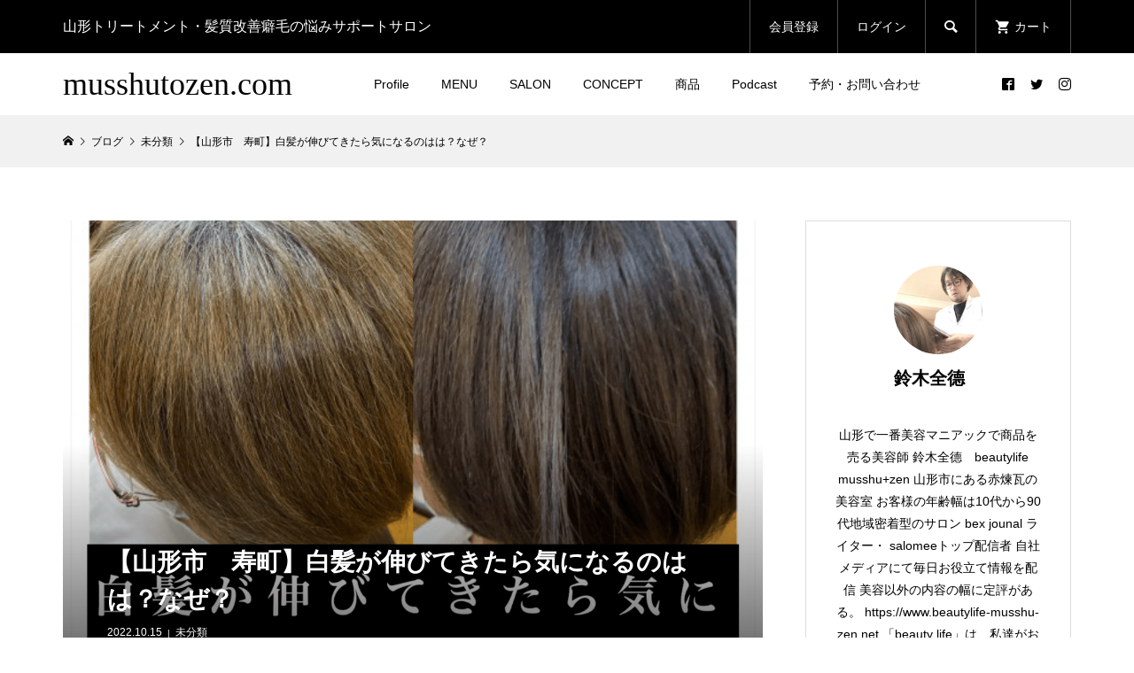

--- FILE ---
content_type: text/html; charset=UTF-8
request_url: https://musshutozen.com/?p=7351
body_size: 23281
content:
<!DOCTYPE html>
<html lang="ja">
<head prefix="og: http://ogp.me/ns# fb: http://ogp.me/ns/fb#">
<meta charset="UTF-8">
<meta name="description" content="最近は白髪染めをおしゃれに染めるヘアカラーが巷でも人気です。当店も白髪の生え方や量によってヘアカラーデザインを変えながらお客さまのなりたいイメージに合わせたご提案をさせて頂いております。">
<meta name="viewport" content="width=device-width">
<meta property="og:type" content="article">
<meta property="og:url" content="https://musshutozen.com/?p=7351">
<meta property="og:title" content="【山形市　寿町】白髪が伸びてきたら気になるのはは？なぜ？ - musshutozen.com">
<meta property="og:description" content="最近は白髪染めをおしゃれに染めるヘアカラーが巷でも人気です。当店も白髪の生え方や量によってヘアカラーデザインを変えながらお客さまのなりたいイメージに合わせたご提案をさせて頂いております。">
<meta property="og:site_name" content="musshutozen.com">
<meta property="og:image" content="https://musshutozen.com/wp-content/uploads/2022/10/0D152280-7D8B-4E6D-8179-605A15674252.png">
<meta property="og:image:secure_url" content="https://musshutozen.com/wp-content/uploads/2022/10/0D152280-7D8B-4E6D-8179-605A15674252.png"> 
<meta property="og:image:width" content="3072"> 
<meta property="og:image:height" content="3072">
<meta property="fb:app_id" content="409824802815519">
<meta name="twitter:card" content="summary">
<meta name="twitter:site" content="@gurukosa20">
<meta name="twitter:creator" content="gurukosa20">
<meta name="twitter:title" content="【山形市　寿町】白髪が伸びてきたら気になるのはは？なぜ？ - musshutozen.com">
<meta property="twitter:description" content="最近は白髪染めをおしゃれに染めるヘアカラーが巷でも人気です。当店も白髪の生え方や量によってヘアカラーデザインを変えながらお客さまのなりたいイメージに合わせたご提案をさせて頂いております。">
<meta name="twitter:image:src" content="https://musshutozen.com/wp-content/uploads/2022/10/0D152280-7D8B-4E6D-8179-605A15674252-300x300.png">
<meta name='robots' content='index, follow, max-image-preview:large, max-snippet:-1, max-video-preview:-1' />

	<!-- This site is optimized with the Yoast SEO plugin v26.8 - https://yoast.com/product/yoast-seo-wordpress/ -->
	<title>【山形市　寿町】白髪が伸びてきたら気になるのはは？なぜ？ - musshutozen.com</title>
	<meta name="description" content="白髪が生えたら嫌だなーと感じている方に合わせたヘアデザインを山形市でご提案しております" />
	<link rel="canonical" href="https://musshutozen.com/?p=7351" />
	<meta property="og:locale" content="ja_JP" />
	<meta property="og:type" content="article" />
	<meta property="og:title" content="【山形市　寿町】白髪が伸びてきたら気になるのはは？なぜ？ - musshutozen.com" />
	<meta property="og:description" content="白髪が生えたら嫌だなーと感じている方に合わせたヘアデザインを山形市でご提案しております" />
	<meta property="og:url" content="https://musshutozen.com/?p=7351" />
	<meta property="og:site_name" content="musshutozen.com" />
	<meta property="article:publisher" content="https://www.facebook.com/suzuki.masanori.1" />
	<meta property="article:author" content="https://www.facebook.com/suzuki.masanori.1" />
	<meta property="article:published_time" content="2022-10-15T04:25:44+00:00" />
	<meta property="article:modified_time" content="2022-10-15T04:25:49+00:00" />
	<meta property="og:image" content="https://musshutozen.com/wp-content/uploads/2022/10/0D152280-7D8B-4E6D-8179-605A15674252-1024x1024.png" />
	<meta property="og:image:width" content="1024" />
	<meta property="og:image:height" content="1024" />
	<meta property="og:image:type" content="image/png" />
	<meta name="author" content="鈴木全德　" />
	<meta name="twitter:card" content="summary_large_image" />
	<meta name="twitter:creator" content="@https://twitter.com/gurukosa20" />
	<meta name="twitter:site" content="@gurukosa20" />
	<meta name="twitter:label1" content="執筆者" />
	<meta name="twitter:data1" content="鈴木全德　" />
	<meta name="twitter:label2" content="推定読み取り時間" />
	<meta name="twitter:data2" content="7分" />
	<script type="application/ld+json" class="yoast-schema-graph">{"@context":"https://schema.org","@graph":[{"@type":"Article","@id":"https://musshutozen.com/?p=7351#article","isPartOf":{"@id":"https://musshutozen.com/?p=7351"},"author":{"name":"鈴木全德　","@id":"https://musshutozen.com/#/schema/person/40138f248263e3dda53224b95ed0d7f0"},"headline":"【山形市　寿町】白髪が伸びてきたら気になるのはは？なぜ？","datePublished":"2022-10-15T04:25:44+00:00","dateModified":"2022-10-15T04:25:49+00:00","mainEntityOfPage":{"@id":"https://musshutozen.com/?p=7351"},"wordCount":4,"publisher":{"@id":"https://musshutozen.com/#/schema/person/40138f248263e3dda53224b95ed0d7f0"},"image":{"@id":"https://musshutozen.com/?p=7351#primaryimage"},"thumbnailUrl":"https://musshutozen.com/wp-content/uploads/2022/10/0D152280-7D8B-4E6D-8179-605A15674252.png","keywords":["やまがた山形市美容室ムッシュ","スズキゼントク","フォグ","白髪ぼかしカラー","白髪生かしカラー"],"inLanguage":"ja"},{"@type":"WebPage","@id":"https://musshutozen.com/?p=7351","url":"https://musshutozen.com/?p=7351","name":"【山形市　寿町】白髪が伸びてきたら気になるのはは？なぜ？ - musshutozen.com","isPartOf":{"@id":"https://musshutozen.com/#website"},"primaryImageOfPage":{"@id":"https://musshutozen.com/?p=7351#primaryimage"},"image":{"@id":"https://musshutozen.com/?p=7351#primaryimage"},"thumbnailUrl":"https://musshutozen.com/wp-content/uploads/2022/10/0D152280-7D8B-4E6D-8179-605A15674252.png","datePublished":"2022-10-15T04:25:44+00:00","dateModified":"2022-10-15T04:25:49+00:00","description":"白髪が生えたら嫌だなーと感じている方に合わせたヘアデザインを山形市でご提案しております","breadcrumb":{"@id":"https://musshutozen.com/?p=7351#breadcrumb"},"inLanguage":"ja","potentialAction":[{"@type":"ReadAction","target":["https://musshutozen.com/?p=7351"]}]},{"@type":"ImageObject","inLanguage":"ja","@id":"https://musshutozen.com/?p=7351#primaryimage","url":"https://musshutozen.com/wp-content/uploads/2022/10/0D152280-7D8B-4E6D-8179-605A15674252.png","contentUrl":"https://musshutozen.com/wp-content/uploads/2022/10/0D152280-7D8B-4E6D-8179-605A15674252.png","width":3072,"height":3072},{"@type":"BreadcrumbList","@id":"https://musshutozen.com/?p=7351#breadcrumb","itemListElement":[{"@type":"ListItem","position":1,"name":"ホーム","item":"https://musshutozen.com/"},{"@type":"ListItem","position":2,"name":"【山形市　寿町】白髪が伸びてきたら気になるのはは？なぜ？"}]},{"@type":"WebSite","@id":"https://musshutozen.com/#website","url":"https://musshutozen.com/","name":"musshutozen.com","description":"山形サロン〜長年通い続けてくださるお客様が選ぶ、確かな技術と安心感〜 ","publisher":{"@id":"https://musshutozen.com/#/schema/person/40138f248263e3dda53224b95ed0d7f0"},"potentialAction":[{"@type":"SearchAction","target":{"@type":"EntryPoint","urlTemplate":"https://musshutozen.com/?s={search_term_string}"},"query-input":{"@type":"PropertyValueSpecification","valueRequired":true,"valueName":"search_term_string"}}],"inLanguage":"ja"},{"@type":["Person","Organization"],"@id":"https://musshutozen.com/#/schema/person/40138f248263e3dda53224b95ed0d7f0","name":"鈴木全德　","image":{"@type":"ImageObject","inLanguage":"ja","@id":"https://musshutozen.com/#/schema/person/image/","url":"https://musshutozen.com/wp-content/uploads/2022/12/D4EF6207-E4BC-45AE-BAAD-1D06630A14A2.jpeg","contentUrl":"https://musshutozen.com/wp-content/uploads/2022/12/D4EF6207-E4BC-45AE-BAAD-1D06630A14A2.jpeg","width":599,"height":398,"caption":"鈴木全德　"},"logo":{"@id":"https://musshutozen.com/#/schema/person/image/"},"description":"山形で一番美容マニアックで商品を売る美容師 鈴木全德　beautylife musshu+zen 山形市にある赤煉瓦の美容室 お客様の年齢幅は10代から90代地域密着型のサロン bex jounal ライター・ salomeeトップ配信者 自社メディアにて毎日お役立て情報を配信 美容以外の内容の幅に定評がある。 https://www.beautylife-musshu-zen.net 「beauty life」は、私達がお客様の生活の一部として美をサポートを心掛けており。 店内に置いている商品は、お客様の悩みに寄り添ったお役立てられるラインナップが特徴。 サプリなら美容器具、化粧品と美しさを保てるサポートをご提供してます 自社ホームページからのお問い合わせで、お悩みにあった商品をご案内しており。 遠方の方でも、利用できるネットショップあり。 https://cart.bp-store.jp/top/6426688 髪質に合わせたオーダーメイドトリートメントで艶のあるスタイルが一押し 毎日更新中自社サイトで美容から小ネタ スタイルリングのやり方など、幅広知識と情報を更新中 カラーブランドtintbar×THROWを使った カラーメディア　bexjounal にても執筆中","sameAs":["https://www.beautylife-musshu-zen.net/","https://www.facebook.com/suzuki.masanori.1","https://www.instagram.com/musshutozen","https://x.com/https://twitter.com/gurukosa20"]}]}</script>
	<!-- / Yoast SEO plugin. -->


<link rel="alternate" title="oEmbed (JSON)" type="application/json+oembed" href="https://musshutozen.com/index.php?rest_route=%2Foembed%2F1.0%2Fembed&#038;url=https%3A%2F%2Fmusshutozen.com%2F%3Fp%3D7351" />
<link rel="alternate" title="oEmbed (XML)" type="text/xml+oembed" href="https://musshutozen.com/index.php?rest_route=%2Foembed%2F1.0%2Fembed&#038;url=https%3A%2F%2Fmusshutozen.com%2F%3Fp%3D7351&#038;format=xml" />
<style id='wp-img-auto-sizes-contain-inline-css' type='text/css'>
img:is([sizes=auto i],[sizes^="auto," i]){contain-intrinsic-size:3000px 1500px}
/*# sourceURL=wp-img-auto-sizes-contain-inline-css */
</style>
<style id='wp-block-library-inline-css' type='text/css'>
:root{--wp-block-synced-color:#7a00df;--wp-block-synced-color--rgb:122,0,223;--wp-bound-block-color:var(--wp-block-synced-color);--wp-editor-canvas-background:#ddd;--wp-admin-theme-color:#007cba;--wp-admin-theme-color--rgb:0,124,186;--wp-admin-theme-color-darker-10:#006ba1;--wp-admin-theme-color-darker-10--rgb:0,107,160.5;--wp-admin-theme-color-darker-20:#005a87;--wp-admin-theme-color-darker-20--rgb:0,90,135;--wp-admin-border-width-focus:2px}@media (min-resolution:192dpi){:root{--wp-admin-border-width-focus:1.5px}}.wp-element-button{cursor:pointer}:root .has-very-light-gray-background-color{background-color:#eee}:root .has-very-dark-gray-background-color{background-color:#313131}:root .has-very-light-gray-color{color:#eee}:root .has-very-dark-gray-color{color:#313131}:root .has-vivid-green-cyan-to-vivid-cyan-blue-gradient-background{background:linear-gradient(135deg,#00d084,#0693e3)}:root .has-purple-crush-gradient-background{background:linear-gradient(135deg,#34e2e4,#4721fb 50%,#ab1dfe)}:root .has-hazy-dawn-gradient-background{background:linear-gradient(135deg,#faaca8,#dad0ec)}:root .has-subdued-olive-gradient-background{background:linear-gradient(135deg,#fafae1,#67a671)}:root .has-atomic-cream-gradient-background{background:linear-gradient(135deg,#fdd79a,#004a59)}:root .has-nightshade-gradient-background{background:linear-gradient(135deg,#330968,#31cdcf)}:root .has-midnight-gradient-background{background:linear-gradient(135deg,#020381,#2874fc)}:root{--wp--preset--font-size--normal:16px;--wp--preset--font-size--huge:42px}.has-regular-font-size{font-size:1em}.has-larger-font-size{font-size:2.625em}.has-normal-font-size{font-size:var(--wp--preset--font-size--normal)}.has-huge-font-size{font-size:var(--wp--preset--font-size--huge)}.has-text-align-center{text-align:center}.has-text-align-left{text-align:left}.has-text-align-right{text-align:right}.has-fit-text{white-space:nowrap!important}#end-resizable-editor-section{display:none}.aligncenter{clear:both}.items-justified-left{justify-content:flex-start}.items-justified-center{justify-content:center}.items-justified-right{justify-content:flex-end}.items-justified-space-between{justify-content:space-between}.screen-reader-text{border:0;clip-path:inset(50%);height:1px;margin:-1px;overflow:hidden;padding:0;position:absolute;width:1px;word-wrap:normal!important}.screen-reader-text:focus{background-color:#ddd;clip-path:none;color:#444;display:block;font-size:1em;height:auto;left:5px;line-height:normal;padding:15px 23px 14px;text-decoration:none;top:5px;width:auto;z-index:100000}html :where(.has-border-color){border-style:solid}html :where([style*=border-top-color]){border-top-style:solid}html :where([style*=border-right-color]){border-right-style:solid}html :where([style*=border-bottom-color]){border-bottom-style:solid}html :where([style*=border-left-color]){border-left-style:solid}html :where([style*=border-width]){border-style:solid}html :where([style*=border-top-width]){border-top-style:solid}html :where([style*=border-right-width]){border-right-style:solid}html :where([style*=border-bottom-width]){border-bottom-style:solid}html :where([style*=border-left-width]){border-left-style:solid}html :where(img[class*=wp-image-]){height:auto;max-width:100%}:where(figure){margin:0 0 1em}html :where(.is-position-sticky){--wp-admin--admin-bar--position-offset:var(--wp-admin--admin-bar--height,0px)}@media screen and (max-width:600px){html :where(.is-position-sticky){--wp-admin--admin-bar--position-offset:0px}}

/*# sourceURL=wp-block-library-inline-css */
</style><style id='wp-block-gallery-inline-css' type='text/css'>
.blocks-gallery-grid:not(.has-nested-images),.wp-block-gallery:not(.has-nested-images){display:flex;flex-wrap:wrap;list-style-type:none;margin:0;padding:0}.blocks-gallery-grid:not(.has-nested-images) .blocks-gallery-image,.blocks-gallery-grid:not(.has-nested-images) .blocks-gallery-item,.wp-block-gallery:not(.has-nested-images) .blocks-gallery-image,.wp-block-gallery:not(.has-nested-images) .blocks-gallery-item{display:flex;flex-direction:column;flex-grow:1;justify-content:center;margin:0 1em 1em 0;position:relative;width:calc(50% - 1em)}.blocks-gallery-grid:not(.has-nested-images) .blocks-gallery-image:nth-of-type(2n),.blocks-gallery-grid:not(.has-nested-images) .blocks-gallery-item:nth-of-type(2n),.wp-block-gallery:not(.has-nested-images) .blocks-gallery-image:nth-of-type(2n),.wp-block-gallery:not(.has-nested-images) .blocks-gallery-item:nth-of-type(2n){margin-right:0}.blocks-gallery-grid:not(.has-nested-images) .blocks-gallery-image figure,.blocks-gallery-grid:not(.has-nested-images) .blocks-gallery-item figure,.wp-block-gallery:not(.has-nested-images) .blocks-gallery-image figure,.wp-block-gallery:not(.has-nested-images) .blocks-gallery-item figure{align-items:flex-end;display:flex;height:100%;justify-content:flex-start;margin:0}.blocks-gallery-grid:not(.has-nested-images) .blocks-gallery-image img,.blocks-gallery-grid:not(.has-nested-images) .blocks-gallery-item img,.wp-block-gallery:not(.has-nested-images) .blocks-gallery-image img,.wp-block-gallery:not(.has-nested-images) .blocks-gallery-item img{display:block;height:auto;max-width:100%;width:auto}.blocks-gallery-grid:not(.has-nested-images) .blocks-gallery-image figcaption,.blocks-gallery-grid:not(.has-nested-images) .blocks-gallery-item figcaption,.wp-block-gallery:not(.has-nested-images) .blocks-gallery-image figcaption,.wp-block-gallery:not(.has-nested-images) .blocks-gallery-item figcaption{background:linear-gradient(0deg,#000000b3,#0000004d 70%,#0000);bottom:0;box-sizing:border-box;color:#fff;font-size:.8em;margin:0;max-height:100%;overflow:auto;padding:3em .77em .7em;position:absolute;text-align:center;width:100%;z-index:2}.blocks-gallery-grid:not(.has-nested-images) .blocks-gallery-image figcaption img,.blocks-gallery-grid:not(.has-nested-images) .blocks-gallery-item figcaption img,.wp-block-gallery:not(.has-nested-images) .blocks-gallery-image figcaption img,.wp-block-gallery:not(.has-nested-images) .blocks-gallery-item figcaption img{display:inline}.blocks-gallery-grid:not(.has-nested-images) figcaption,.wp-block-gallery:not(.has-nested-images) figcaption{flex-grow:1}.blocks-gallery-grid:not(.has-nested-images).is-cropped .blocks-gallery-image a,.blocks-gallery-grid:not(.has-nested-images).is-cropped .blocks-gallery-image img,.blocks-gallery-grid:not(.has-nested-images).is-cropped .blocks-gallery-item a,.blocks-gallery-grid:not(.has-nested-images).is-cropped .blocks-gallery-item img,.wp-block-gallery:not(.has-nested-images).is-cropped .blocks-gallery-image a,.wp-block-gallery:not(.has-nested-images).is-cropped .blocks-gallery-image img,.wp-block-gallery:not(.has-nested-images).is-cropped .blocks-gallery-item a,.wp-block-gallery:not(.has-nested-images).is-cropped .blocks-gallery-item img{flex:1;height:100%;object-fit:cover;width:100%}.blocks-gallery-grid:not(.has-nested-images).columns-1 .blocks-gallery-image,.blocks-gallery-grid:not(.has-nested-images).columns-1 .blocks-gallery-item,.wp-block-gallery:not(.has-nested-images).columns-1 .blocks-gallery-image,.wp-block-gallery:not(.has-nested-images).columns-1 .blocks-gallery-item{margin-right:0;width:100%}@media (min-width:600px){.blocks-gallery-grid:not(.has-nested-images).columns-3 .blocks-gallery-image,.blocks-gallery-grid:not(.has-nested-images).columns-3 .blocks-gallery-item,.wp-block-gallery:not(.has-nested-images).columns-3 .blocks-gallery-image,.wp-block-gallery:not(.has-nested-images).columns-3 .blocks-gallery-item{margin-right:1em;width:calc(33.33333% - .66667em)}.blocks-gallery-grid:not(.has-nested-images).columns-4 .blocks-gallery-image,.blocks-gallery-grid:not(.has-nested-images).columns-4 .blocks-gallery-item,.wp-block-gallery:not(.has-nested-images).columns-4 .blocks-gallery-image,.wp-block-gallery:not(.has-nested-images).columns-4 .blocks-gallery-item{margin-right:1em;width:calc(25% - .75em)}.blocks-gallery-grid:not(.has-nested-images).columns-5 .blocks-gallery-image,.blocks-gallery-grid:not(.has-nested-images).columns-5 .blocks-gallery-item,.wp-block-gallery:not(.has-nested-images).columns-5 .blocks-gallery-image,.wp-block-gallery:not(.has-nested-images).columns-5 .blocks-gallery-item{margin-right:1em;width:calc(20% - .8em)}.blocks-gallery-grid:not(.has-nested-images).columns-6 .blocks-gallery-image,.blocks-gallery-grid:not(.has-nested-images).columns-6 .blocks-gallery-item,.wp-block-gallery:not(.has-nested-images).columns-6 .blocks-gallery-image,.wp-block-gallery:not(.has-nested-images).columns-6 .blocks-gallery-item{margin-right:1em;width:calc(16.66667% - .83333em)}.blocks-gallery-grid:not(.has-nested-images).columns-7 .blocks-gallery-image,.blocks-gallery-grid:not(.has-nested-images).columns-7 .blocks-gallery-item,.wp-block-gallery:not(.has-nested-images).columns-7 .blocks-gallery-image,.wp-block-gallery:not(.has-nested-images).columns-7 .blocks-gallery-item{margin-right:1em;width:calc(14.28571% - .85714em)}.blocks-gallery-grid:not(.has-nested-images).columns-8 .blocks-gallery-image,.blocks-gallery-grid:not(.has-nested-images).columns-8 .blocks-gallery-item,.wp-block-gallery:not(.has-nested-images).columns-8 .blocks-gallery-image,.wp-block-gallery:not(.has-nested-images).columns-8 .blocks-gallery-item{margin-right:1em;width:calc(12.5% - .875em)}.blocks-gallery-grid:not(.has-nested-images).columns-1 .blocks-gallery-image:nth-of-type(1n),.blocks-gallery-grid:not(.has-nested-images).columns-1 .blocks-gallery-item:nth-of-type(1n),.blocks-gallery-grid:not(.has-nested-images).columns-2 .blocks-gallery-image:nth-of-type(2n),.blocks-gallery-grid:not(.has-nested-images).columns-2 .blocks-gallery-item:nth-of-type(2n),.blocks-gallery-grid:not(.has-nested-images).columns-3 .blocks-gallery-image:nth-of-type(3n),.blocks-gallery-grid:not(.has-nested-images).columns-3 .blocks-gallery-item:nth-of-type(3n),.blocks-gallery-grid:not(.has-nested-images).columns-4 .blocks-gallery-image:nth-of-type(4n),.blocks-gallery-grid:not(.has-nested-images).columns-4 .blocks-gallery-item:nth-of-type(4n),.blocks-gallery-grid:not(.has-nested-images).columns-5 .blocks-gallery-image:nth-of-type(5n),.blocks-gallery-grid:not(.has-nested-images).columns-5 .blocks-gallery-item:nth-of-type(5n),.blocks-gallery-grid:not(.has-nested-images).columns-6 .blocks-gallery-image:nth-of-type(6n),.blocks-gallery-grid:not(.has-nested-images).columns-6 .blocks-gallery-item:nth-of-type(6n),.blocks-gallery-grid:not(.has-nested-images).columns-7 .blocks-gallery-image:nth-of-type(7n),.blocks-gallery-grid:not(.has-nested-images).columns-7 .blocks-gallery-item:nth-of-type(7n),.blocks-gallery-grid:not(.has-nested-images).columns-8 .blocks-gallery-image:nth-of-type(8n),.blocks-gallery-grid:not(.has-nested-images).columns-8 .blocks-gallery-item:nth-of-type(8n),.wp-block-gallery:not(.has-nested-images).columns-1 .blocks-gallery-image:nth-of-type(1n),.wp-block-gallery:not(.has-nested-images).columns-1 .blocks-gallery-item:nth-of-type(1n),.wp-block-gallery:not(.has-nested-images).columns-2 .blocks-gallery-image:nth-of-type(2n),.wp-block-gallery:not(.has-nested-images).columns-2 .blocks-gallery-item:nth-of-type(2n),.wp-block-gallery:not(.has-nested-images).columns-3 .blocks-gallery-image:nth-of-type(3n),.wp-block-gallery:not(.has-nested-images).columns-3 .blocks-gallery-item:nth-of-type(3n),.wp-block-gallery:not(.has-nested-images).columns-4 .blocks-gallery-image:nth-of-type(4n),.wp-block-gallery:not(.has-nested-images).columns-4 .blocks-gallery-item:nth-of-type(4n),.wp-block-gallery:not(.has-nested-images).columns-5 .blocks-gallery-image:nth-of-type(5n),.wp-block-gallery:not(.has-nested-images).columns-5 .blocks-gallery-item:nth-of-type(5n),.wp-block-gallery:not(.has-nested-images).columns-6 .blocks-gallery-image:nth-of-type(6n),.wp-block-gallery:not(.has-nested-images).columns-6 .blocks-gallery-item:nth-of-type(6n),.wp-block-gallery:not(.has-nested-images).columns-7 .blocks-gallery-image:nth-of-type(7n),.wp-block-gallery:not(.has-nested-images).columns-7 .blocks-gallery-item:nth-of-type(7n),.wp-block-gallery:not(.has-nested-images).columns-8 .blocks-gallery-image:nth-of-type(8n),.wp-block-gallery:not(.has-nested-images).columns-8 .blocks-gallery-item:nth-of-type(8n){margin-right:0}}.blocks-gallery-grid:not(.has-nested-images) .blocks-gallery-image:last-child,.blocks-gallery-grid:not(.has-nested-images) .blocks-gallery-item:last-child,.wp-block-gallery:not(.has-nested-images) .blocks-gallery-image:last-child,.wp-block-gallery:not(.has-nested-images) .blocks-gallery-item:last-child{margin-right:0}.blocks-gallery-grid:not(.has-nested-images).alignleft,.blocks-gallery-grid:not(.has-nested-images).alignright,.wp-block-gallery:not(.has-nested-images).alignleft,.wp-block-gallery:not(.has-nested-images).alignright{max-width:420px;width:100%}.blocks-gallery-grid:not(.has-nested-images).aligncenter .blocks-gallery-item figure,.wp-block-gallery:not(.has-nested-images).aligncenter .blocks-gallery-item figure{justify-content:center}.wp-block-gallery:not(.is-cropped) .blocks-gallery-item{align-self:flex-start}figure.wp-block-gallery.has-nested-images{align-items:normal}.wp-block-gallery.has-nested-images figure.wp-block-image:not(#individual-image){margin:0;width:calc(50% - var(--wp--style--unstable-gallery-gap, 16px)/2)}.wp-block-gallery.has-nested-images figure.wp-block-image{box-sizing:border-box;display:flex;flex-direction:column;flex-grow:1;justify-content:center;max-width:100%;position:relative}.wp-block-gallery.has-nested-images figure.wp-block-image>a,.wp-block-gallery.has-nested-images figure.wp-block-image>div{flex-direction:column;flex-grow:1;margin:0}.wp-block-gallery.has-nested-images figure.wp-block-image img{display:block;height:auto;max-width:100%!important;width:auto}.wp-block-gallery.has-nested-images figure.wp-block-image figcaption,.wp-block-gallery.has-nested-images figure.wp-block-image:has(figcaption):before{bottom:0;left:0;max-height:100%;position:absolute;right:0}.wp-block-gallery.has-nested-images figure.wp-block-image:has(figcaption):before{backdrop-filter:blur(3px);content:"";height:100%;-webkit-mask-image:linear-gradient(0deg,#000 20%,#0000);mask-image:linear-gradient(0deg,#000 20%,#0000);max-height:40%;pointer-events:none}.wp-block-gallery.has-nested-images figure.wp-block-image figcaption{box-sizing:border-box;color:#fff;font-size:13px;margin:0;overflow:auto;padding:1em;text-align:center;text-shadow:0 0 1.5px #000}.wp-block-gallery.has-nested-images figure.wp-block-image figcaption::-webkit-scrollbar{height:12px;width:12px}.wp-block-gallery.has-nested-images figure.wp-block-image figcaption::-webkit-scrollbar-track{background-color:initial}.wp-block-gallery.has-nested-images figure.wp-block-image figcaption::-webkit-scrollbar-thumb{background-clip:padding-box;background-color:initial;border:3px solid #0000;border-radius:8px}.wp-block-gallery.has-nested-images figure.wp-block-image figcaption:focus-within::-webkit-scrollbar-thumb,.wp-block-gallery.has-nested-images figure.wp-block-image figcaption:focus::-webkit-scrollbar-thumb,.wp-block-gallery.has-nested-images figure.wp-block-image figcaption:hover::-webkit-scrollbar-thumb{background-color:#fffc}.wp-block-gallery.has-nested-images figure.wp-block-image figcaption{scrollbar-color:#0000 #0000;scrollbar-gutter:stable both-edges;scrollbar-width:thin}.wp-block-gallery.has-nested-images figure.wp-block-image figcaption:focus,.wp-block-gallery.has-nested-images figure.wp-block-image figcaption:focus-within,.wp-block-gallery.has-nested-images figure.wp-block-image figcaption:hover{scrollbar-color:#fffc #0000}.wp-block-gallery.has-nested-images figure.wp-block-image figcaption{will-change:transform}@media (hover:none){.wp-block-gallery.has-nested-images figure.wp-block-image figcaption{scrollbar-color:#fffc #0000}}.wp-block-gallery.has-nested-images figure.wp-block-image figcaption{background:linear-gradient(0deg,#0006,#0000)}.wp-block-gallery.has-nested-images figure.wp-block-image figcaption img{display:inline}.wp-block-gallery.has-nested-images figure.wp-block-image figcaption a{color:inherit}.wp-block-gallery.has-nested-images figure.wp-block-image.has-custom-border img{box-sizing:border-box}.wp-block-gallery.has-nested-images figure.wp-block-image.has-custom-border>a,.wp-block-gallery.has-nested-images figure.wp-block-image.has-custom-border>div,.wp-block-gallery.has-nested-images figure.wp-block-image.is-style-rounded>a,.wp-block-gallery.has-nested-images figure.wp-block-image.is-style-rounded>div{flex:1 1 auto}.wp-block-gallery.has-nested-images figure.wp-block-image.has-custom-border figcaption,.wp-block-gallery.has-nested-images figure.wp-block-image.is-style-rounded figcaption{background:none;color:inherit;flex:initial;margin:0;padding:10px 10px 9px;position:relative;text-shadow:none}.wp-block-gallery.has-nested-images figure.wp-block-image.has-custom-border:before,.wp-block-gallery.has-nested-images figure.wp-block-image.is-style-rounded:before{content:none}.wp-block-gallery.has-nested-images figcaption{flex-basis:100%;flex-grow:1;text-align:center}.wp-block-gallery.has-nested-images:not(.is-cropped) figure.wp-block-image:not(#individual-image){margin-bottom:auto;margin-top:0}.wp-block-gallery.has-nested-images.is-cropped figure.wp-block-image:not(#individual-image){align-self:inherit}.wp-block-gallery.has-nested-images.is-cropped figure.wp-block-image:not(#individual-image)>a,.wp-block-gallery.has-nested-images.is-cropped figure.wp-block-image:not(#individual-image)>div:not(.components-drop-zone){display:flex}.wp-block-gallery.has-nested-images.is-cropped figure.wp-block-image:not(#individual-image) a,.wp-block-gallery.has-nested-images.is-cropped figure.wp-block-image:not(#individual-image) img{flex:1 0 0%;height:100%;object-fit:cover;width:100%}.wp-block-gallery.has-nested-images.columns-1 figure.wp-block-image:not(#individual-image){width:100%}@media (min-width:600px){.wp-block-gallery.has-nested-images.columns-3 figure.wp-block-image:not(#individual-image){width:calc(33.33333% - var(--wp--style--unstable-gallery-gap, 16px)*.66667)}.wp-block-gallery.has-nested-images.columns-4 figure.wp-block-image:not(#individual-image){width:calc(25% - var(--wp--style--unstable-gallery-gap, 16px)*.75)}.wp-block-gallery.has-nested-images.columns-5 figure.wp-block-image:not(#individual-image){width:calc(20% - var(--wp--style--unstable-gallery-gap, 16px)*.8)}.wp-block-gallery.has-nested-images.columns-6 figure.wp-block-image:not(#individual-image){width:calc(16.66667% - var(--wp--style--unstable-gallery-gap, 16px)*.83333)}.wp-block-gallery.has-nested-images.columns-7 figure.wp-block-image:not(#individual-image){width:calc(14.28571% - var(--wp--style--unstable-gallery-gap, 16px)*.85714)}.wp-block-gallery.has-nested-images.columns-8 figure.wp-block-image:not(#individual-image){width:calc(12.5% - var(--wp--style--unstable-gallery-gap, 16px)*.875)}.wp-block-gallery.has-nested-images.columns-default figure.wp-block-image:not(#individual-image){width:calc(33.33% - var(--wp--style--unstable-gallery-gap, 16px)*.66667)}.wp-block-gallery.has-nested-images.columns-default figure.wp-block-image:not(#individual-image):first-child:nth-last-child(2),.wp-block-gallery.has-nested-images.columns-default figure.wp-block-image:not(#individual-image):first-child:nth-last-child(2)~figure.wp-block-image:not(#individual-image){width:calc(50% - var(--wp--style--unstable-gallery-gap, 16px)*.5)}.wp-block-gallery.has-nested-images.columns-default figure.wp-block-image:not(#individual-image):first-child:last-child{width:100%}}.wp-block-gallery.has-nested-images.alignleft,.wp-block-gallery.has-nested-images.alignright{max-width:420px;width:100%}.wp-block-gallery.has-nested-images.aligncenter{justify-content:center}
/*# sourceURL=https://musshutozen.com/wp-includes/blocks/gallery/style.min.css */
</style>
<style id='wp-block-heading-inline-css' type='text/css'>
h1:where(.wp-block-heading).has-background,h2:where(.wp-block-heading).has-background,h3:where(.wp-block-heading).has-background,h4:where(.wp-block-heading).has-background,h5:where(.wp-block-heading).has-background,h6:where(.wp-block-heading).has-background{padding:1.25em 2.375em}h1.has-text-align-left[style*=writing-mode]:where([style*=vertical-lr]),h1.has-text-align-right[style*=writing-mode]:where([style*=vertical-rl]),h2.has-text-align-left[style*=writing-mode]:where([style*=vertical-lr]),h2.has-text-align-right[style*=writing-mode]:where([style*=vertical-rl]),h3.has-text-align-left[style*=writing-mode]:where([style*=vertical-lr]),h3.has-text-align-right[style*=writing-mode]:where([style*=vertical-rl]),h4.has-text-align-left[style*=writing-mode]:where([style*=vertical-lr]),h4.has-text-align-right[style*=writing-mode]:where([style*=vertical-rl]),h5.has-text-align-left[style*=writing-mode]:where([style*=vertical-lr]),h5.has-text-align-right[style*=writing-mode]:where([style*=vertical-rl]),h6.has-text-align-left[style*=writing-mode]:where([style*=vertical-lr]),h6.has-text-align-right[style*=writing-mode]:where([style*=vertical-rl]){rotate:180deg}
/*# sourceURL=https://musshutozen.com/wp-includes/blocks/heading/style.min.css */
</style>
<style id='wp-block-image-inline-css' type='text/css'>
.wp-block-image>a,.wp-block-image>figure>a{display:inline-block}.wp-block-image img{box-sizing:border-box;height:auto;max-width:100%;vertical-align:bottom}@media not (prefers-reduced-motion){.wp-block-image img.hide{visibility:hidden}.wp-block-image img.show{animation:show-content-image .4s}}.wp-block-image[style*=border-radius] img,.wp-block-image[style*=border-radius]>a{border-radius:inherit}.wp-block-image.has-custom-border img{box-sizing:border-box}.wp-block-image.aligncenter{text-align:center}.wp-block-image.alignfull>a,.wp-block-image.alignwide>a{width:100%}.wp-block-image.alignfull img,.wp-block-image.alignwide img{height:auto;width:100%}.wp-block-image .aligncenter,.wp-block-image .alignleft,.wp-block-image .alignright,.wp-block-image.aligncenter,.wp-block-image.alignleft,.wp-block-image.alignright{display:table}.wp-block-image .aligncenter>figcaption,.wp-block-image .alignleft>figcaption,.wp-block-image .alignright>figcaption,.wp-block-image.aligncenter>figcaption,.wp-block-image.alignleft>figcaption,.wp-block-image.alignright>figcaption{caption-side:bottom;display:table-caption}.wp-block-image .alignleft{float:left;margin:.5em 1em .5em 0}.wp-block-image .alignright{float:right;margin:.5em 0 .5em 1em}.wp-block-image .aligncenter{margin-left:auto;margin-right:auto}.wp-block-image :where(figcaption){margin-bottom:1em;margin-top:.5em}.wp-block-image.is-style-circle-mask img{border-radius:9999px}@supports ((-webkit-mask-image:none) or (mask-image:none)) or (-webkit-mask-image:none){.wp-block-image.is-style-circle-mask img{border-radius:0;-webkit-mask-image:url('data:image/svg+xml;utf8,<svg viewBox="0 0 100 100" xmlns="http://www.w3.org/2000/svg"><circle cx="50" cy="50" r="50"/></svg>');mask-image:url('data:image/svg+xml;utf8,<svg viewBox="0 0 100 100" xmlns="http://www.w3.org/2000/svg"><circle cx="50" cy="50" r="50"/></svg>');mask-mode:alpha;-webkit-mask-position:center;mask-position:center;-webkit-mask-repeat:no-repeat;mask-repeat:no-repeat;-webkit-mask-size:contain;mask-size:contain}}:root :where(.wp-block-image.is-style-rounded img,.wp-block-image .is-style-rounded img){border-radius:9999px}.wp-block-image figure{margin:0}.wp-lightbox-container{display:flex;flex-direction:column;position:relative}.wp-lightbox-container img{cursor:zoom-in}.wp-lightbox-container img:hover+button{opacity:1}.wp-lightbox-container button{align-items:center;backdrop-filter:blur(16px) saturate(180%);background-color:#5a5a5a40;border:none;border-radius:4px;cursor:zoom-in;display:flex;height:20px;justify-content:center;opacity:0;padding:0;position:absolute;right:16px;text-align:center;top:16px;width:20px;z-index:100}@media not (prefers-reduced-motion){.wp-lightbox-container button{transition:opacity .2s ease}}.wp-lightbox-container button:focus-visible{outline:3px auto #5a5a5a40;outline:3px auto -webkit-focus-ring-color;outline-offset:3px}.wp-lightbox-container button:hover{cursor:pointer;opacity:1}.wp-lightbox-container button:focus{opacity:1}.wp-lightbox-container button:focus,.wp-lightbox-container button:hover,.wp-lightbox-container button:not(:hover):not(:active):not(.has-background){background-color:#5a5a5a40;border:none}.wp-lightbox-overlay{box-sizing:border-box;cursor:zoom-out;height:100vh;left:0;overflow:hidden;position:fixed;top:0;visibility:hidden;width:100%;z-index:100000}.wp-lightbox-overlay .close-button{align-items:center;cursor:pointer;display:flex;justify-content:center;min-height:40px;min-width:40px;padding:0;position:absolute;right:calc(env(safe-area-inset-right) + 16px);top:calc(env(safe-area-inset-top) + 16px);z-index:5000000}.wp-lightbox-overlay .close-button:focus,.wp-lightbox-overlay .close-button:hover,.wp-lightbox-overlay .close-button:not(:hover):not(:active):not(.has-background){background:none;border:none}.wp-lightbox-overlay .lightbox-image-container{height:var(--wp--lightbox-container-height);left:50%;overflow:hidden;position:absolute;top:50%;transform:translate(-50%,-50%);transform-origin:top left;width:var(--wp--lightbox-container-width);z-index:9999999999}.wp-lightbox-overlay .wp-block-image{align-items:center;box-sizing:border-box;display:flex;height:100%;justify-content:center;margin:0;position:relative;transform-origin:0 0;width:100%;z-index:3000000}.wp-lightbox-overlay .wp-block-image img{height:var(--wp--lightbox-image-height);min-height:var(--wp--lightbox-image-height);min-width:var(--wp--lightbox-image-width);width:var(--wp--lightbox-image-width)}.wp-lightbox-overlay .wp-block-image figcaption{display:none}.wp-lightbox-overlay button{background:none;border:none}.wp-lightbox-overlay .scrim{background-color:#fff;height:100%;opacity:.9;position:absolute;width:100%;z-index:2000000}.wp-lightbox-overlay.active{visibility:visible}@media not (prefers-reduced-motion){.wp-lightbox-overlay.active{animation:turn-on-visibility .25s both}.wp-lightbox-overlay.active img{animation:turn-on-visibility .35s both}.wp-lightbox-overlay.show-closing-animation:not(.active){animation:turn-off-visibility .35s both}.wp-lightbox-overlay.show-closing-animation:not(.active) img{animation:turn-off-visibility .25s both}.wp-lightbox-overlay.zoom.active{animation:none;opacity:1;visibility:visible}.wp-lightbox-overlay.zoom.active .lightbox-image-container{animation:lightbox-zoom-in .4s}.wp-lightbox-overlay.zoom.active .lightbox-image-container img{animation:none}.wp-lightbox-overlay.zoom.active .scrim{animation:turn-on-visibility .4s forwards}.wp-lightbox-overlay.zoom.show-closing-animation:not(.active){animation:none}.wp-lightbox-overlay.zoom.show-closing-animation:not(.active) .lightbox-image-container{animation:lightbox-zoom-out .4s}.wp-lightbox-overlay.zoom.show-closing-animation:not(.active) .lightbox-image-container img{animation:none}.wp-lightbox-overlay.zoom.show-closing-animation:not(.active) .scrim{animation:turn-off-visibility .4s forwards}}@keyframes show-content-image{0%{visibility:hidden}99%{visibility:hidden}to{visibility:visible}}@keyframes turn-on-visibility{0%{opacity:0}to{opacity:1}}@keyframes turn-off-visibility{0%{opacity:1;visibility:visible}99%{opacity:0;visibility:visible}to{opacity:0;visibility:hidden}}@keyframes lightbox-zoom-in{0%{transform:translate(calc((-100vw + var(--wp--lightbox-scrollbar-width))/2 + var(--wp--lightbox-initial-left-position)),calc(-50vh + var(--wp--lightbox-initial-top-position))) scale(var(--wp--lightbox-scale))}to{transform:translate(-50%,-50%) scale(1)}}@keyframes lightbox-zoom-out{0%{transform:translate(-50%,-50%) scale(1);visibility:visible}99%{visibility:visible}to{transform:translate(calc((-100vw + var(--wp--lightbox-scrollbar-width))/2 + var(--wp--lightbox-initial-left-position)),calc(-50vh + var(--wp--lightbox-initial-top-position))) scale(var(--wp--lightbox-scale));visibility:hidden}}
/*# sourceURL=https://musshutozen.com/wp-includes/blocks/image/style.min.css */
</style>
<style id='wp-block-paragraph-inline-css' type='text/css'>
.is-small-text{font-size:.875em}.is-regular-text{font-size:1em}.is-large-text{font-size:2.25em}.is-larger-text{font-size:3em}.has-drop-cap:not(:focus):first-letter{float:left;font-size:8.4em;font-style:normal;font-weight:100;line-height:.68;margin:.05em .1em 0 0;text-transform:uppercase}body.rtl .has-drop-cap:not(:focus):first-letter{float:none;margin-left:.1em}p.has-drop-cap.has-background{overflow:hidden}:root :where(p.has-background){padding:1.25em 2.375em}:where(p.has-text-color:not(.has-link-color)) a{color:inherit}p.has-text-align-left[style*="writing-mode:vertical-lr"],p.has-text-align-right[style*="writing-mode:vertical-rl"]{rotate:180deg}
/*# sourceURL=https://musshutozen.com/wp-includes/blocks/paragraph/style.min.css */
</style>
<style id='global-styles-inline-css' type='text/css'>
:root{--wp--preset--aspect-ratio--square: 1;--wp--preset--aspect-ratio--4-3: 4/3;--wp--preset--aspect-ratio--3-4: 3/4;--wp--preset--aspect-ratio--3-2: 3/2;--wp--preset--aspect-ratio--2-3: 2/3;--wp--preset--aspect-ratio--16-9: 16/9;--wp--preset--aspect-ratio--9-16: 9/16;--wp--preset--color--black: #000000;--wp--preset--color--cyan-bluish-gray: #abb8c3;--wp--preset--color--white: #ffffff;--wp--preset--color--pale-pink: #f78da7;--wp--preset--color--vivid-red: #cf2e2e;--wp--preset--color--luminous-vivid-orange: #ff6900;--wp--preset--color--luminous-vivid-amber: #fcb900;--wp--preset--color--light-green-cyan: #7bdcb5;--wp--preset--color--vivid-green-cyan: #00d084;--wp--preset--color--pale-cyan-blue: #8ed1fc;--wp--preset--color--vivid-cyan-blue: #0693e3;--wp--preset--color--vivid-purple: #9b51e0;--wp--preset--gradient--vivid-cyan-blue-to-vivid-purple: linear-gradient(135deg,rgb(6,147,227) 0%,rgb(155,81,224) 100%);--wp--preset--gradient--light-green-cyan-to-vivid-green-cyan: linear-gradient(135deg,rgb(122,220,180) 0%,rgb(0,208,130) 100%);--wp--preset--gradient--luminous-vivid-amber-to-luminous-vivid-orange: linear-gradient(135deg,rgb(252,185,0) 0%,rgb(255,105,0) 100%);--wp--preset--gradient--luminous-vivid-orange-to-vivid-red: linear-gradient(135deg,rgb(255,105,0) 0%,rgb(207,46,46) 100%);--wp--preset--gradient--very-light-gray-to-cyan-bluish-gray: linear-gradient(135deg,rgb(238,238,238) 0%,rgb(169,184,195) 100%);--wp--preset--gradient--cool-to-warm-spectrum: linear-gradient(135deg,rgb(74,234,220) 0%,rgb(151,120,209) 20%,rgb(207,42,186) 40%,rgb(238,44,130) 60%,rgb(251,105,98) 80%,rgb(254,248,76) 100%);--wp--preset--gradient--blush-light-purple: linear-gradient(135deg,rgb(255,206,236) 0%,rgb(152,150,240) 100%);--wp--preset--gradient--blush-bordeaux: linear-gradient(135deg,rgb(254,205,165) 0%,rgb(254,45,45) 50%,rgb(107,0,62) 100%);--wp--preset--gradient--luminous-dusk: linear-gradient(135deg,rgb(255,203,112) 0%,rgb(199,81,192) 50%,rgb(65,88,208) 100%);--wp--preset--gradient--pale-ocean: linear-gradient(135deg,rgb(255,245,203) 0%,rgb(182,227,212) 50%,rgb(51,167,181) 100%);--wp--preset--gradient--electric-grass: linear-gradient(135deg,rgb(202,248,128) 0%,rgb(113,206,126) 100%);--wp--preset--gradient--midnight: linear-gradient(135deg,rgb(2,3,129) 0%,rgb(40,116,252) 100%);--wp--preset--font-size--small: 13px;--wp--preset--font-size--medium: 20px;--wp--preset--font-size--large: 36px;--wp--preset--font-size--x-large: 42px;--wp--preset--spacing--20: 0.44rem;--wp--preset--spacing--30: 0.67rem;--wp--preset--spacing--40: 1rem;--wp--preset--spacing--50: 1.5rem;--wp--preset--spacing--60: 2.25rem;--wp--preset--spacing--70: 3.38rem;--wp--preset--spacing--80: 5.06rem;--wp--preset--shadow--natural: 6px 6px 9px rgba(0, 0, 0, 0.2);--wp--preset--shadow--deep: 12px 12px 50px rgba(0, 0, 0, 0.4);--wp--preset--shadow--sharp: 6px 6px 0px rgba(0, 0, 0, 0.2);--wp--preset--shadow--outlined: 6px 6px 0px -3px rgb(255, 255, 255), 6px 6px rgb(0, 0, 0);--wp--preset--shadow--crisp: 6px 6px 0px rgb(0, 0, 0);}:where(.is-layout-flex){gap: 0.5em;}:where(.is-layout-grid){gap: 0.5em;}body .is-layout-flex{display: flex;}.is-layout-flex{flex-wrap: wrap;align-items: center;}.is-layout-flex > :is(*, div){margin: 0;}body .is-layout-grid{display: grid;}.is-layout-grid > :is(*, div){margin: 0;}:where(.wp-block-columns.is-layout-flex){gap: 2em;}:where(.wp-block-columns.is-layout-grid){gap: 2em;}:where(.wp-block-post-template.is-layout-flex){gap: 1.25em;}:where(.wp-block-post-template.is-layout-grid){gap: 1.25em;}.has-black-color{color: var(--wp--preset--color--black) !important;}.has-cyan-bluish-gray-color{color: var(--wp--preset--color--cyan-bluish-gray) !important;}.has-white-color{color: var(--wp--preset--color--white) !important;}.has-pale-pink-color{color: var(--wp--preset--color--pale-pink) !important;}.has-vivid-red-color{color: var(--wp--preset--color--vivid-red) !important;}.has-luminous-vivid-orange-color{color: var(--wp--preset--color--luminous-vivid-orange) !important;}.has-luminous-vivid-amber-color{color: var(--wp--preset--color--luminous-vivid-amber) !important;}.has-light-green-cyan-color{color: var(--wp--preset--color--light-green-cyan) !important;}.has-vivid-green-cyan-color{color: var(--wp--preset--color--vivid-green-cyan) !important;}.has-pale-cyan-blue-color{color: var(--wp--preset--color--pale-cyan-blue) !important;}.has-vivid-cyan-blue-color{color: var(--wp--preset--color--vivid-cyan-blue) !important;}.has-vivid-purple-color{color: var(--wp--preset--color--vivid-purple) !important;}.has-black-background-color{background-color: var(--wp--preset--color--black) !important;}.has-cyan-bluish-gray-background-color{background-color: var(--wp--preset--color--cyan-bluish-gray) !important;}.has-white-background-color{background-color: var(--wp--preset--color--white) !important;}.has-pale-pink-background-color{background-color: var(--wp--preset--color--pale-pink) !important;}.has-vivid-red-background-color{background-color: var(--wp--preset--color--vivid-red) !important;}.has-luminous-vivid-orange-background-color{background-color: var(--wp--preset--color--luminous-vivid-orange) !important;}.has-luminous-vivid-amber-background-color{background-color: var(--wp--preset--color--luminous-vivid-amber) !important;}.has-light-green-cyan-background-color{background-color: var(--wp--preset--color--light-green-cyan) !important;}.has-vivid-green-cyan-background-color{background-color: var(--wp--preset--color--vivid-green-cyan) !important;}.has-pale-cyan-blue-background-color{background-color: var(--wp--preset--color--pale-cyan-blue) !important;}.has-vivid-cyan-blue-background-color{background-color: var(--wp--preset--color--vivid-cyan-blue) !important;}.has-vivid-purple-background-color{background-color: var(--wp--preset--color--vivid-purple) !important;}.has-black-border-color{border-color: var(--wp--preset--color--black) !important;}.has-cyan-bluish-gray-border-color{border-color: var(--wp--preset--color--cyan-bluish-gray) !important;}.has-white-border-color{border-color: var(--wp--preset--color--white) !important;}.has-pale-pink-border-color{border-color: var(--wp--preset--color--pale-pink) !important;}.has-vivid-red-border-color{border-color: var(--wp--preset--color--vivid-red) !important;}.has-luminous-vivid-orange-border-color{border-color: var(--wp--preset--color--luminous-vivid-orange) !important;}.has-luminous-vivid-amber-border-color{border-color: var(--wp--preset--color--luminous-vivid-amber) !important;}.has-light-green-cyan-border-color{border-color: var(--wp--preset--color--light-green-cyan) !important;}.has-vivid-green-cyan-border-color{border-color: var(--wp--preset--color--vivid-green-cyan) !important;}.has-pale-cyan-blue-border-color{border-color: var(--wp--preset--color--pale-cyan-blue) !important;}.has-vivid-cyan-blue-border-color{border-color: var(--wp--preset--color--vivid-cyan-blue) !important;}.has-vivid-purple-border-color{border-color: var(--wp--preset--color--vivid-purple) !important;}.has-vivid-cyan-blue-to-vivid-purple-gradient-background{background: var(--wp--preset--gradient--vivid-cyan-blue-to-vivid-purple) !important;}.has-light-green-cyan-to-vivid-green-cyan-gradient-background{background: var(--wp--preset--gradient--light-green-cyan-to-vivid-green-cyan) !important;}.has-luminous-vivid-amber-to-luminous-vivid-orange-gradient-background{background: var(--wp--preset--gradient--luminous-vivid-amber-to-luminous-vivid-orange) !important;}.has-luminous-vivid-orange-to-vivid-red-gradient-background{background: var(--wp--preset--gradient--luminous-vivid-orange-to-vivid-red) !important;}.has-very-light-gray-to-cyan-bluish-gray-gradient-background{background: var(--wp--preset--gradient--very-light-gray-to-cyan-bluish-gray) !important;}.has-cool-to-warm-spectrum-gradient-background{background: var(--wp--preset--gradient--cool-to-warm-spectrum) !important;}.has-blush-light-purple-gradient-background{background: var(--wp--preset--gradient--blush-light-purple) !important;}.has-blush-bordeaux-gradient-background{background: var(--wp--preset--gradient--blush-bordeaux) !important;}.has-luminous-dusk-gradient-background{background: var(--wp--preset--gradient--luminous-dusk) !important;}.has-pale-ocean-gradient-background{background: var(--wp--preset--gradient--pale-ocean) !important;}.has-electric-grass-gradient-background{background: var(--wp--preset--gradient--electric-grass) !important;}.has-midnight-gradient-background{background: var(--wp--preset--gradient--midnight) !important;}.has-small-font-size{font-size: var(--wp--preset--font-size--small) !important;}.has-medium-font-size{font-size: var(--wp--preset--font-size--medium) !important;}.has-large-font-size{font-size: var(--wp--preset--font-size--large) !important;}.has-x-large-font-size{font-size: var(--wp--preset--font-size--x-large) !important;}
/*# sourceURL=global-styles-inline-css */
</style>
<style id='core-block-supports-inline-css' type='text/css'>
.wp-block-gallery.wp-block-gallery-1{--wp--style--unstable-gallery-gap:var( --wp--style--gallery-gap-default, var( --gallery-block--gutter-size, var( --wp--style--block-gap, 0.5em ) ) );gap:var( --wp--style--gallery-gap-default, var( --gallery-block--gutter-size, var( --wp--style--block-gap, 0.5em ) ) );}.wp-block-gallery.wp-block-gallery-2{--wp--style--unstable-gallery-gap:var( --wp--style--gallery-gap-default, var( --gallery-block--gutter-size, var( --wp--style--block-gap, 0.5em ) ) );gap:var( --wp--style--gallery-gap-default, var( --gallery-block--gutter-size, var( --wp--style--block-gap, 0.5em ) ) );}.wp-block-gallery.wp-block-gallery-3{--wp--style--unstable-gallery-gap:var( --wp--style--gallery-gap-default, var( --gallery-block--gutter-size, var( --wp--style--block-gap, 0.5em ) ) );gap:var( --wp--style--gallery-gap-default, var( --gallery-block--gutter-size, var( --wp--style--block-gap, 0.5em ) ) );}.wp-block-gallery.wp-block-gallery-4{--wp--style--unstable-gallery-gap:var( --wp--style--gallery-gap-default, var( --gallery-block--gutter-size, var( --wp--style--block-gap, 0.5em ) ) );gap:var( --wp--style--gallery-gap-default, var( --gallery-block--gutter-size, var( --wp--style--block-gap, 0.5em ) ) );}.wp-block-gallery.wp-block-gallery-5{--wp--style--unstable-gallery-gap:var( --wp--style--gallery-gap-default, var( --gallery-block--gutter-size, var( --wp--style--block-gap, 0.5em ) ) );gap:var( --wp--style--gallery-gap-default, var( --gallery-block--gutter-size, var( --wp--style--block-gap, 0.5em ) ) );}.wp-block-gallery.wp-block-gallery-6{--wp--style--unstable-gallery-gap:var( --wp--style--gallery-gap-default, var( --gallery-block--gutter-size, var( --wp--style--block-gap, 0.5em ) ) );gap:var( --wp--style--gallery-gap-default, var( --gallery-block--gutter-size, var( --wp--style--block-gap, 0.5em ) ) );}.wp-block-gallery.wp-block-gallery-7{--wp--style--unstable-gallery-gap:var( --wp--style--gallery-gap-default, var( --gallery-block--gutter-size, var( --wp--style--block-gap, 0.5em ) ) );gap:var( --wp--style--gallery-gap-default, var( --gallery-block--gutter-size, var( --wp--style--block-gap, 0.5em ) ) );}.wp-block-gallery.wp-block-gallery-8{--wp--style--unstable-gallery-gap:var( --wp--style--gallery-gap-default, var( --gallery-block--gutter-size, var( --wp--style--block-gap, 0.5em ) ) );gap:var( --wp--style--gallery-gap-default, var( --gallery-block--gutter-size, var( --wp--style--block-gap, 0.5em ) ) );}.wp-block-gallery.wp-block-gallery-9{--wp--style--unstable-gallery-gap:var( --wp--style--gallery-gap-default, var( --gallery-block--gutter-size, var( --wp--style--block-gap, 0.5em ) ) );gap:var( --wp--style--gallery-gap-default, var( --gallery-block--gutter-size, var( --wp--style--block-gap, 0.5em ) ) );}.wp-block-gallery.wp-block-gallery-10{--wp--style--unstable-gallery-gap:var( --wp--style--gallery-gap-default, var( --gallery-block--gutter-size, var( --wp--style--block-gap, 0.5em ) ) );gap:var( --wp--style--gallery-gap-default, var( --gallery-block--gutter-size, var( --wp--style--block-gap, 0.5em ) ) );}
/*# sourceURL=core-block-supports-inline-css */
</style>

<style id='classic-theme-styles-inline-css' type='text/css'>
/*! This file is auto-generated */
.wp-block-button__link{color:#fff;background-color:#32373c;border-radius:9999px;box-shadow:none;text-decoration:none;padding:calc(.667em + 2px) calc(1.333em + 2px);font-size:1.125em}.wp-block-file__button{background:#32373c;color:#fff;text-decoration:none}
/*# sourceURL=/wp-includes/css/classic-themes.min.css */
</style>
<link rel='stylesheet' id='liquid-block-speech-css' href='https://musshutozen.com/wp-content/plugins/liquid-speech-balloon/css/block.css?ver=6.9' type='text/css' media='all' />
<link rel='stylesheet' id='pz-linkcard-css' href='//musshutozen.com/wp-content/uploads/pz-linkcard/style.css?ver=2.4.8.1074' type='text/css' media='all' />
<link rel='stylesheet' id='glamour-style-css' href='https://musshutozen.com/wp-content/themes/glamour_tcd073/style.css?ver=1.9' type='text/css' media='all' />
<link rel='stylesheet' id='glamour-slick-css' href='https://musshutozen.com/wp-content/themes/glamour_tcd073/css/slick.min.css?ver=1.9' type='text/css' media='all' />
<link rel='stylesheet' id='glamour-perfect-scrollbar-css' href='https://musshutozen.com/wp-content/themes/glamour_tcd073/css/perfect-scrollbar.css?ver=6.9' type='text/css' media='all' />
<link rel='stylesheet' id='wcex_widgetcart_style-css' href='https://musshutozen.com/wp-content/themes/glamour_tcd073/wcex_widget_cart.css?ver=6.9' type='text/css' media='all' />
<link rel='stylesheet' id='usces_default_css-css' href='https://musshutozen.com/wp-content/plugins/usc-e-shop/css/usces_default.css?ver=2.6.11.2207251' type='text/css' media='all' />
<link rel='stylesheet' id='dashicons-css' href='https://musshutozen.com/wp-includes/css/dashicons.min.css?ver=6.9' type='text/css' media='all' />
<link rel='stylesheet' id='pochipp-front-css' href='https://musshutozen.com/wp-content/plugins/pochipp/dist/css/style.css?ver=1.18.3' type='text/css' media='all' />
<script type="text/javascript" src="https://musshutozen.com/wp-includes/js/jquery/jquery.min.js?ver=3.7.1" id="jquery-core-js"></script>
<script type="text/javascript" src="https://musshutozen.com/wp-includes/js/jquery/jquery-migrate.min.js?ver=3.4.1" id="jquery-migrate-js"></script>
<link rel="https://api.w.org/" href="https://musshutozen.com/index.php?rest_route=/" /><link rel="alternate" title="JSON" type="application/json" href="https://musshutozen.com/index.php?rest_route=/wp/v2/posts/7351" /><link rel="EditURI" type="application/rsd+xml" title="RSD" href="https://musshutozen.com/xmlrpc.php?rsd" />
<meta name="generator" content="WordPress 6.9" />
<link rel='shortlink' href='https://musshutozen.com/?p=7351' />
<meta name="p:domain_verify" content="9753d1af922144ee0188f94419f1489b"/><style type="text/css">.liquid-speech-balloon-00 .liquid-speech-balloon-avatar { background-image: url("https://musshutozen.com/wp-content/uploads/2022/12/E33D339F-DFCA-4556-A8EC-5217605D5222.jpeg"); } .liquid-speech-balloon-01 .liquid-speech-balloon-avatar { background-image: url("https://musshutozen.com/wp-content/uploads/2020/12/2039EEE7-1045-4429-A979-04DF470990FB.jpeg"); } .liquid-speech-balloon-02 .liquid-speech-balloon-avatar { background-image: url("https://musshutozen.com/wp-content/uploads/2020/12/3F26A5C3-F7C2-4B39-9070-0391E2ADA51C.jpeg"); } .liquid-speech-balloon-03 .liquid-speech-balloon-avatar { background-image: url("https://musshutozen.com/wp-content/uploads/2021/01/933D1E3C-D753-4364-9AAF-C2299A4FAFF3.png"); } .liquid-speech-balloon-04 .liquid-speech-balloon-avatar { background-image: url("https://musshutozen.com/wp-content/uploads/2021/01/63070312-43D1-4B2B-9FE5-0ADB6D48A0A9.jpeg"); } .liquid-speech-balloon-05 .liquid-speech-balloon-avatar { background-image: url("https://musshutozen.com/wp-content/uploads/2021/01/0BC6E9F4-65BC-421F-BFB3-29801819B35B.jpeg"); } .liquid-speech-balloon-06 .liquid-speech-balloon-avatar { background-image: url("https://musshutozen.com/wp-content/uploads/2021/09/8F1B1114-FEB6-4EB8-B0F7-B5F10D54C495.jpeg"); } .liquid-speech-balloon-07 .liquid-speech-balloon-avatar { background-image: url("https://musshutozen.com/wp-content/uploads/2021/09/8CD398E8-1B3E-4AC1-B10E-FE0AD5FFA70C.jpeg"); } .liquid-speech-balloon-08 .liquid-speech-balloon-avatar { background-image: url("https://musshutozen.com/wp-content/uploads/2021/09/A3F4F274-858E-4D49-84D3-C15B04487F94.jpeg"); } .liquid-speech-balloon-09 .liquid-speech-balloon-avatar { background-image: url("https://musshutozen.com/wp-content/uploads/2021/09/A3F4F274-858E-4D49-84D3-C15B04487F94.jpeg"); } .liquid-speech-balloon-10 .liquid-speech-balloon-avatar { background-image: url("https://musshutozen.com/wp-content/uploads/2021/09/A3F4F274-858E-4D49-84D3-C15B04487F94.jpeg"); } .liquid-speech-balloon-11 .liquid-speech-balloon-avatar { background-image: url("https://musshutozen.com/wp-content/uploads/2021/09/8F1B1114-FEB6-4EB8-B0F7-B5F10D54C495.jpeg"); } .liquid-speech-balloon-12 .liquid-speech-balloon-avatar { background-image: url("https://musshutozen.com/wp-content/uploads/2021/09/A3F4F274-858E-4D49-84D3-C15B04487F94.jpeg"); } .liquid-speech-balloon-00 .liquid-speech-balloon-avatar::after { content: "スズキ ゼントク"; } .liquid-speech-balloon-01 .liquid-speech-balloon-avatar::after { content: "ﾏｻﾉﾘくん"; } .liquid-speech-balloon-02 .liquid-speech-balloon-avatar::after { content: "GOD"; } .liquid-speech-balloon-03 .liquid-speech-balloon-avatar::after { content: "20代男性"; } .liquid-speech-balloon-04 .liquid-speech-balloon-avatar::after { content: "デンキバリブラシおじさん"; } .liquid-speech-balloon-05 .liquid-speech-balloon-avatar::after { content: "スズキゼントク"; } .liquid-speech-balloon-06 .liquid-speech-balloon-avatar::after { content: "40代男性"; } .liquid-speech-balloon-07 .liquid-speech-balloon-avatar::after { content: "スタイリスト"; } .liquid-speech-balloon-08 .liquid-speech-balloon-avatar::after { content: "30代女性"; } .liquid-speech-balloon-09 .liquid-speech-balloon-avatar::after { content: "40代女性"; } .liquid-speech-balloon-10 .liquid-speech-balloon-avatar::after { content: "50代女性"; } .liquid-speech-balloon-11 .liquid-speech-balloon-avatar::after { content: "30代男性"; } .liquid-speech-balloon-12 .liquid-speech-balloon-avatar::after { content: "60代女性"; } </style>
<!-- Pochipp -->
<style id="pchpp_custom_style">:root{--pchpp-color-inline: #069A8E;--pchpp-color-custom: #5ca250;--pchpp-color-custom-2: #8e59e4;--pchpp-color-amazon: #f99a0c;--pchpp-color-rakuten: #e0423c;--pchpp-color-yahoo: #438ee8;--pchpp-color-mercari: #3c3c3c;--pchpp-inline-bg-color: var(--pchpp-color-inline);--pchpp-inline-txt-color: #fff;--pchpp-inline-shadow: 0 1px 4px -1px rgba(0, 0, 0, 0.2);--pchpp-inline-radius: 0px;--pchpp-inline-width: auto;}</style>
<script id="pchpp_vars">window.pchppVars = {};window.pchppVars.ajaxUrl = "https://musshutozen.com/wp-admin/admin-ajax.php";window.pchppVars.ajaxNonce = "6ccddf60c5";</script>

<!-- / Pochipp -->
<style>
.p-author-list__archive-link { color: #d9bcb8; }
.p-button, .p-pagetop a, .widget_welcart_login input#member_loginw, .widget_welcart_login input#member_login { background-color: #d9bcb8; }
 .p-page-links a:hover, .p-page-links > span, .p-pager__item .current, .p-pager__item a:hover, .p-item-archive__sub-categories__item.is-active a, .p-item-archive__sub-categories__item a:hover { background-color: #d9bcb8; border-color: #d9bcb8; }
.p-author-list__archive-link:hover { color: #e6d7d2; }
.p-button:hover, .p-pagetop a:hover, .widget_welcart_login input#member_loginw:hover, .widget_welcart_login input#member_login:hover { background-color: #e6d7d2; }
.p-body a, .custom-html-widget a { color: #000000; }
.p-body a:hover, .custom-html-widget a:hover { color: #ffffff; }
body, input, textarea { font-family: "Segoe UI", Verdana, "游ゴシック", YuGothic, "Hiragino Kaku Gothic ProN", Meiryo, sans-serif; }
.p-logo, .p-entry__title, .p-headline, .p-page-header__title, .p-page-header__subtitle, .p-page-header__image-title, .p-page-header__image-subtitle, .p-header-content__catch, .p-cb__item-headline, .p-cb__item-subheadline {
font-family: "Times New Roman", "游明朝", "Yu Mincho", "游明朝体", "YuMincho", "ヒラギノ明朝 Pro W3", "Hiragino Mincho Pro", "HiraMinProN-W3", "HGS明朝E", "ＭＳ Ｐ明朝", "MS PMincho", serif;
font-weight: 700;
}
.p-hover-effect--type1:hover .p-hover-effect__image { -webkit-transform: scale(1.2); -moz-transform: scale(1.2); -ms-transform: scale(1.2); transform: scale(1.2); }
.p-hover-effect--type2 .p-hover-effect__image { -webkit-transform: scale(1.2); -moz-transform: scale(1.2); -ms-transform: scale(1.2); transform: scale(1.2); }
.p-hover-effect--type3 .p-hover-effect__image { -webkit-transform: scale(1.2) translate3d(-8px, 0, 0); -moz-transform: scale(1.2) translate3d(-8px, 0, 0); -ms-transform: scale(1.2) translate3d(-8px, 0, 0); transform: scale(1.2) translate3d(-8px, 0, 0); }
.p-hover-effect--type3:hover .p-hover-effect__image { -webkit-transform: scale(1.2) translate3d(8px, 0, 0); -moz-transform: scale(1.2) translate3d(8px, 0, 0); -ms-transform: scale(1.2) translate3d(8px, 0, 0); transform: scale(1.2) translate3d(8px, 0, 0); }
.p-hover-effect--type3:hover .p-hover-effect__bg, .p-hover-effect--type3.p-hover-effect__bg:hover { background: #000000; }
.p-hover-effect--type3:hover .p-hover-effect__image { opacity: 0.5 }
.p-hover-effect--type4.p-hover-effect__bg:hover, .p-hover-effect--type4:hover .p-hover-effect__bg { background: #000000; }
.p-hover-effect--type4:hover .p-hover-effect__image { opacity: 0.5; }
.p-entry__title { color: #000000; font-size: 28px; }
.p-entry__body { color: #000000; font-size: 18px; }
.p-entry__header.has-image .p-entry__header-contents { background: -webkit-linear-gradient(top, rgba(0, 0, 0,0) 0%,rgba(0, 0, 0, 0.66) 100%); background: -moz-linear-gradient(top, rgba(0, 0, 0, 0) 0%, rgba(0, 0, 0, 0.66) 100%); background: linear-gradient(to bottom, rgba(0, 0, 0, 0) 0%,rgba(0, 0, 0, 0.66) 100%); }
.p-entry__header.has-image .p-entry__title, .p-entry__header.has-image .p-entry__header-meta, .p-entry__header.has-image .p-entry__header-meta a { color: #ffffff; }
.p-header__welcart-cart__badge { background-color: #ff004b; color: #ffffff; }
.p-entry-item__title { color: #000000; font-size: 28px; }
.p-entry-item__body, p-wc__body { color: #000000; font-size: 16px; }
.p-price { color: #000000; }
.p-entry-item__price { font-size: 20px; }
.p-feature-archive__item-thumbnail::after { background-color: rgba(0, 0, 0, 0.2); }
.p-entry-feature__title { color: #000000; font-size: 32px; }
.p-entry-feature__body { color: #000000; font-size: 16px; }
.p-entry-news__title { color: #000000; font-size: 28px; }
.p-entry-news__body { color: #000000; font-size: 16px; }
.p-entry-news__header.has-image .p-entry__header-contents { background: -webkit-linear-gradient(top, rgba(0, 0, 0, 0) 0%,rgba(0, 0, 0, 0.66) 100%); background: -moz-linear-gradient(top, rgba(0, 0, 0, 0) 0%, rgba(0, 0, 0, 0.66) 100%); background: linear-gradient(to bottom, rgba(0, 0, 0, 0) 0%,rgba(0, 0, 0, 0.66) 100%); }
.p-entry-news__header.has-image .p-entry__title, .p-entry-news__header.has-image .p-entry__header-meta, .p-entry-news__header.has-image .p-entry__header-meta a { color: #ffffff; }
.p-header__logo--text { font-size: 36px; }
.p-megamenu01 { background-color: #000000; }
.p-megamenu01__list-item a { color: #ffffff; }
.p-megamenu01__list-item.is-active > a { color: #ff004b; }
.p-megamenu02 { background-color: #000000; }
.p-megamenu02__list-item > a { color: #aaaaaa; }
.p-megamenu02__list-item > a:hover { color: #999999; }
.p-megamenu02__submenu-item a { color: #ffffff; }
.p-megamenu02__submenu-item a:hover { color: #999999; }
.p-megamenu-a { background-color: #000000; }
.p-megamenu-b { background-color: #000000; }
.p-footer-blog__item-thumbnail::after { background-color: rgba(0, 0, 0, 0.2); }
.p-footer__logo--text { font-size: 36px; }
.p-copyright { background-color: #000000; color: #ffffff; }
@media (min-width: 992px) {
	.p-header__upper { background-color: #000000; }
	.p-header__upper, .p-header__upper a, .p-header__upper-nav li a { color: #ffffff; }
	.p-header__upper a:hover, .p-header__upper button:hover { color: #999999; }
	.p-header__upper-nav, .p-header__upper-nav li { border-color: #4d4d4d; }
	.p-header__lower { background-color: #ffffff; }
	.p-header__lower-inner, .p-header__lower-inner a, .p-global-nav > li > a { color: #000000; }
	.p-header__lower-inner a:hover, .p-header__lower-inner button:hover, .p-global-nav > li > a:hover, .p-global-nav > li.current-menu-item > a { color: #999999; }
	.l-header__fix .is-header-fixed .p-header__upper { background-color: rgba(0, 0, 0, 0.8); }
	.l-header__fix .is-header-fixed .p-header__upper, .l-header__fix--mobile .is-header-fixed .p-header__upper a { color: #ffffff; }
	.l-header__fix .is-header-fixed .p-header__upper a:hover, .l-header__fix--mobile .is-header-fixed .p-header__upper button:hover { color: #999999; }
	.l-header__fix .is-header-fixed .p-header__upper-nav, .l-header__fix--mobile .is-header-fixed .p-header__upper-nav li { border-color: #4d4d4d; }
	.l-header__fix .is-header-fixed .p-header__lower { background-color: rgba(255, 255, 255, 0.8); }
	.l-header__fix .is-header-fixed .p-header__lower-inner, .l-header__fix--mobile .is-header-fixed .p-header__lower-inner a { color: #000000; }
	.l-header__fix .is-header-fixed .p-header__lower-inner a:hover, .l-header__fix--mobile .is-header-fixed .p-header__lower-inner button:hover, .l-header__fix .is-header-fixed .p-global-nav > li:hover > a, .l-header__fix .is-header-fixed .p-global-nav > li.current-menu-item > a { color: #999999; }
	.p-global-nav .sub-menu a { background-color: #ff004b; color: #ffffff !important; }
	.p-global-nav .sub-menu a:hover, .p-global-nav .sub-menu .current-menu-item > a { background-color: #d20041; color: #ffffff !important; }
}
@media (max-width: 991px) {
	.p-header__upper { background-color: #000000; }
	.p-header__upper, .p-header__upper a { color: #ffffff; }
	.p-header__upper a:hover, .p-header__upper button:hover { color: #999999; }
	.p-header__upper-nav, .p-header__upper-nav li { border-color: #4d4d4d; }
	.p-header__lower { background-color: #ffffff; }
	.p-header__lower-inner, .p-header__lower-inner a { color: #000000; }
	.p-header__lower-inner a:hover, .p-header__lower-inner button:hover { color: #999999; }
	.l-header__fix .is-header-fixed .p-header__upper, .p-header__upper-search__form { background-color: rgba(0, 0, 0, 0.8); }
	.l-header__fix .is-header-fixed .p-header__upper, .l-header__fix--mobile .is-header-fixed .p-header__upper a { color: #ffffff; }
	.l-header__fix .is-header-fixed .p-header__upper a:hover, .l-header__fix--mobile .is-header-fixed .p-header__upper button:hover { color: #999999; }
	.l-header__fix .is-header-fixed .p-header__upper-nav, .l-header__fix--mobile .is-header-fixed .p-header__upper-nav li { border-color: #4d4d4d; }
	.l-header__fix--mobile .is-header-fixed .p-header__lower { background-color: rgba(255, 255, 255, 0.8); }
	.l-header__fix--mobile .is-header-fixed .p-header__lower-inner, .l-header__fix--mobile .is-header-fixed .p-header__lower-inner a { color: #000000; }
	.l-header__fix--mobile .is-header-fixed .p-header__lower-inner a:hover, .l-header__fix--mobile .is-header-fixed .p-header__lower-inner button:hover { color: #999999; }
	.p-header__logo--text { font-size: 30px; }
	.p-footer__logo--text { font-size: 30px; }
	.p-drawer__contents { background-color: #000000; }
	.p-drawer__contents .ps__thumb-y { background-color: #666666; }
	.p-drawer__menu a, .p-drawer__menu > li > a { background-color: #222222; color: #ffffff !important; }
	.p-drawer__menu a, .p-drawer__menu > li > a { background-color: #222222; color: #ffffff !important; }
	.p-drawer__menu a:hover, .p-drawer__menu > li > a:hover { background-color: #222222; color: #ff004b !important; }
	.p-drawer__menu .sub-menu a { background-color: #333333; color: #ffffff !important; }
	.p-drawer__menu .sub-menu a:hover { background-color: #333333; color: #ff004b !important; }
	.p-entry__title { font-size: 20px; }
	.p-entry__body { font-size: 17px; }
	.p-entry-item__title { font-size: 20px; }
	.p-entry-item__body { font-size: 14px; }
	.p-entry-item__price { font-size: 16px; }
	.p-entry-feature__title { font-size: 18px; }
	.p-entry-feature__body { font-size: 14px; }
	.p-entry-news__title { font-size: 20px; }
	.p-entry-news__body { font-size: 14px; }
}
/* コピーボタン */
.copy_btn {
  width:80%!important;
  padding: 12px 0;
  margin-left: auto!important;
  margin-right: auto!important;
  color:#ffffff;
  font-weight:bold;
  background:#000000;
  border: solid 2px #000000;
  border-radius: 3px;
  transition: .4s;
  text-align: center;
}
 
.copy_btn:hover {
  background: #ffffff;
  color: #000000;
}
.copy_btn:hover {
 cursor: pointer;
}

h2{
  padding: 0.5em;/*文字周りの余白*/
  color: #494949;/*文字色*/
  background: #DCCEC7;/*背景色*/
  border-left: solid 5px #DCCEC7;/*左線（実線 太さ 色）*/
}

h3{
  padding: 0.5em;/*文字周りの余白*/
  color: #494949;/*文字色*/
  background: #DCCEC7;;/*背景色*/
  border-left: solid 5px #DCCEC7;/*左線（実線 太さ 色）*/
}

/* solid003 */
.button_solid003 a {
    position: relative;
    display: flex;
    justify-content: space-around;
    align-items: center;
    margin: 0 auto;
    max-width: 240px;
    padding: 10px 25px;
    color: #FFF;
    transition: 0.3s ease-in-out;
    font-weight: 600;
    background: #6bb6ff;
    filter: drop-shadow(0px 2px 4px #ccc);
    border-radius: 3px;
    border-radius: 50px;
    overflow: hidden;
}
.button_solid003 a:before{
content: '';
    display: block;
    position: absolute;
    width: 100%;
    height: 100%;
    top: 0;
    left: -100%;
    background-image: linear-gradient( 
130deg, rgba(255, 255, 255, 0) 25%, rgba(255, 255, 255, 0.3) 50%, rgba(255, 255, 255, 0) 55%);
    -webkit-transition: 0.5s;
    transition: 0.6s;
}
.button_solid003 a:hover:before {
    left: 100%;
}
.button_solid003 a:after {
    position: absolute;
    top: 50%;
    right: 20px;
    transition: 0.2s ease-in-out;
    content: "\f0da";
    font-family: "Font Awesome 5 Free";
    font-weight: 900;
    transform: translateY(-50%);
}


/* 006 */
.button_solid006 a {
    position: relative;
    display: flex;
    justify-content: center;
    align-items: center;
    margin: 0 auto;
    max-width: 240px;
    padding: 6px 25px;
    background: #6bb6ff;
    color: #FFF;
    transition: 0.3s ease-in-out;
    font-weight: 600;
    border-radius: 100px;
    box-shadow: 0 5px 0px #4f96f6, 0 10px 100px #4f96f6;
}
.button_solid006 a:hover{
  background:#FF2F2F;
  box-shadow: 0 5px 0px #B73434,0 7px 30px #FF2F2F;
}

.button_solid006 a:active{
  background:#FF8282;
  box-shadow: 0 0px 10px #FF8282;
  box-shadow: 0 5px 0px #CC6262,0 4px 10px #FF8282;
}
/* リストで使える囲み枠③ */
.box17 {
  margin: 1.5em auto;
  background: #fff;　/* 背景色 */
  border: 2px solid #f2a2b7;　/* 線の色 */
  width: 95%;
  box-shadow: 2px 2px 2px #ccc;　/* 影の色 */
}

.box17-title {
  font-size: 16px;
  position: absolute;
  margin-top: 0;
  background: #f2a2b7; /* タイトル背景色 */
  color: #fff; /* タイトル文字色 */
  font-weight: bold;
  border-radius: 0 0 2px 0;
  padding: 4px 6px;
}

.box17 p {
  margin: 0;
  padding: 3em 1em 1em 1em;
}

/* box17用リスト表示 */
ol.list3 {
  counter-reset:list;
  list-style-type:none;
  padding: 45px 15px 0 15px;
}
ol.list3 li {
  position:relative;
  padding: 5px 0 0 30px;
  line-height: 25px;
}
ol.list3 li:before {
  counter-increment: list;
  font-family: "Font Awesome 5 Free";
  content: "\f14a";
  font-weight: 900;
  font-size: 1.2em;
  color: #fcc66a; /* アイコンの色 */
  display: block;
  position: absolute;
  left: 2px;
  top: 6px;
}

/* はてなアイコンをつけた囲み枠 */
.box9 {
  margin: 1em 0 1.5em 0;
  background: #e1f5fe; /* 背景色 */
  padding: 1em;
}

.box9-title {
  color: #71c2fc; /* タイトル文字色 */
  font-size: 18px;
  font-weight: bold;
}

.box9-title:before {
  font-family: "Font Awesome 5 Free";
  content: "\f059";
  font-size: 18px;
  margin: 0 3px 0 0;
}

.box9 p {
  margin: 0;
  padding: 0;
}


.p-modal-cta { background-color: rgba(0, 0, 0, 0.6); }
.p-modal-cta__info { background-color: rgba(0, 0, 0, 0.6); }
</style>
<script type='text/javascript'>
		/* <![CDATA[ */
			wcwc_cssObj = {
			'display': 'block', 
			'left': (jQuery(window).width()/2 - 100) + 'px', 
			'top': (jQuery(window).height()/2 - 40) + 'px', 
			'position': 'fixed'
			};
		/* ]]> */
		</script>		<style type="text/css" id="wp-custom-css">
			/* 左上にタイトルをつけた囲み枠① */
.box6 {
  position: relative;
  margin: 2em auto;
  padding: 1.2em;
  width: 100%;
  border: 2px solid #c8baa7; /* 線の色 */
  color: #555555; /* 文字色 */
  box-shadow: 2px 2px 1px #c7c7c7;　/* 影の色 */
  border-radius: 20px;
}

.box6-title {
  position: absolute;
  left: 20px;
  top: -15px;
  padding: 0 .5em;
  font-weight: bold;
  font-size: 1.1em;
  color: #705e5d; /* タイトル文字色 */
  background: #fffaf7;　/* タイトル背景色 */
}		</style>
		<script>
jQuery(function($){
  $(document).on('js-initialized', function(){
    if (typeof widgetcart != 'undefined' && !$('#wgct_alert').length) {
      $('body').append('<div id="wgct_alert"></div>');
    }
  });
  $('.p-wc-button-sku').click(function() {
    location.reload(false);
  });
});
</script>


</head>
<body class="wp-singular post-template-default single single-post postid-7351 single-format-standard wp-theme-glamour_tcd073 l-sidebar--type2 l-header--type2 l-header--type2--mobile l-header__fix l-header__fix--mobile">
<header id="js-header" class="l-header">
	<div class="l-header__bar l-header__bar--mobile">
		<div class="p-header__upper">
			<div class="p-header__upper-inner l-inner">
				<div class="p-header-description">山形トリートメント・髪質改善癖毛の悩みサポートサロン</div>
				<ul class="p-header__upper-nav">
					<li class="u-hidden-sm"><a href="https://musshutozen.com/?page_id=37&amp;usces_page=newmember">会員登録</a></li>
					<li class="u-hidden-sm"><a href="https://musshutozen.com/?page_id=37&amp;usces_page=login">ログイン</a></li>
					<li class="p-header__upper-search">
						<div class="p-header__upper-search__form">
							<form role="search" method="get" action="https://musshutozen.com/">
								<input class="p-header__upper-search__input" name="s" type="text" value="">
								<button class="p-header__upper-search__submit c-icon-button">&#xe915;</button>
							</form>
						</div>
						<button id="js-header__search" class="p-header__upper-search__button c-icon-button">&#xe915;</button>
					</li>
					<li class="p-header__welcart-cart"><a id="js-header-cart" href="https://musshutozen.com/?page_id=36"><span class="p-header__welcart-cart__label">カート</span><span class="p-header__welcart-cart__badge"></span></a></li>
				</ul>
				<div class="p-header-view-cart" id="js-header-view-cart">
					<p class="p-wc-empty_cart">只今、カートに商品はございません。</p>
				</div>
			</div>
		</div>
		<div class="p-header__lower">
			<div class="p-header__lower-inner l-inner has-social-nav">
				<div class="p-logo p-header__logo p-header__logo--text">
					<a href="https://musshutozen.com/">musshutozen.com</a>
				</div>
				<div class="p-logo p-header__logo--mobile p-header__logo--text">
					<a href="https://musshutozen.com/">musshutozen.com</a>
				</div>
				<div id="js-drawer" class="p-drawer">
					<div class="p-drawer__contents">
<nav class="p-global-nav__container"><ul id="js-global-nav" class="p-global-nav p-drawer__menu"><li id="menu-item-104" class="menu-item menu-item-type-post_type menu-item-object-page menu-item-104"><a href="https://musshutozen.com/?page_id=97">Profile<span class="p-global-nav__toggle"></span></a></li>
<li id="menu-item-65" class="menu-item menu-item-type-post_type menu-item-object-page menu-item-65"><a href="https://musshutozen.com/?page_id=62" data-megamenu="js-megamenu65">MENU<span class="p-global-nav__toggle"></span></a></li>
<li id="menu-item-58" class="menu-item menu-item-type-post_type menu-item-object-page menu-item-58"><a href="https://musshutozen.com/?page_id=54">SALON<span class="p-global-nav__toggle"></span></a></li>
<li id="menu-item-61" class="menu-item menu-item-type-post_type menu-item-object-page menu-item-61"><a href="https://musshutozen.com/?page_id=59">CONCEPT<span class="p-global-nav__toggle"></span></a></li>
<li id="menu-item-2933" class="menu-item menu-item-type-taxonomy menu-item-object-category menu-item-2933"><a href="https://musshutozen.com/?cat=11">商品<span class="p-global-nav__toggle"></span></a></li>
<li id="menu-item-103" class="menu-item menu-item-type-custom menu-item-object-custom menu-item-103"><a href="https://anchor.fm/u9234u6728-u5168u5fb3">Podcast<span class="p-global-nav__toggle"></span></a></li>
<li id="menu-item-96" class="menu-item menu-item-type-post_type menu-item-object-page menu-item-96"><a href="https://musshutozen.com/?page_id=92">予約・お問い合わせ<span class="p-global-nav__toggle"></span></a></li>
</ul></nav>					<ul class="p-drawer__membermenu p-drawer__menu">
						<li><a href="https://musshutozen.com/?page_id=37&amp;usces_page=newmember">会員登録</a></li>
						<li><a href="https://musshutozen.com/?page_id=37&amp;usces_page=login">ログイン</a></li>
					</ul>
					</div>
					<div class="p-drawer-overlay"></div>
				</div>
				<button id="js-menu-button" class="p-menu-button c-icon-button">&#xf0c9;</button>
				<ul class="p-social-nav"><li class="p-social-nav__item p-social-nav__item--facebook"><a href="https://www.facebook.com/suzuki.masanori.1" target="_blank"></a></li><li class="p-social-nav__item p-social-nav__item--twitter"><a href="https://twitter.com/gurukosa20" target="_blank"></a></li><li class="p-social-nav__item p-social-nav__item--instagram"><a href="https://www.instagram.com/musshutozen/" target="_blank"></a></li></ul>
			</div>
		</div>
	</div>
</header>
<main class="l-main">
		<div class="p-breadcrumb c-breadcrumb">
			<ul class="p-breadcrumb__inner c-breadcrumb__inner l-inner" itemscope itemtype="http://schema.org/BreadcrumbList">
				<li class="p-breadcrumb__item c-breadcrumb__item p-breadcrumb__item--home c-breadcrumb__item--home" itemprop="itemListElement" itemscope itemtype="http://schema.org/ListItem">
					<a href="https://musshutozen.com/" itemprop="item"><span itemprop="name">HOME</span></a>
					<meta itemprop="position" content="1">
				</li>
				<li class="p-breadcrumb__item c-breadcrumb__item" itemprop="itemListElement" itemscope itemtype="http://schema.org/ListItem">
					<a href="https://musshutozen.com" itemprop="item">
						<span itemprop="name">ブログ</span>
					</a>
					<meta itemprop="position" content="2">
				</li>
				<li class="p-breadcrumb__item c-breadcrumb__item" itemprop="itemListElement" itemscope itemtype="http://schema.org/ListItem">
					<a href="https://musshutozen.com/?cat=1" itemprop="item">
						<span itemprop="name">未分類</span>
					</a>
					<meta itemprop="position" content="3">
				</li>
				<li class="p-breadcrumb__item c-breadcrumb__item">
					<span itemprop="name">【山形市　寿町】白髪が伸びてきたら気になるのはは？なぜ？</span>
				</li>
			</ul>
		</div>
	<div class="l-mian__inner l-inner l-2columns">
		<article class="l-primary p-entry p-entry-post">
			<header class="p-entry__header p-entry-post__header has-image" style="background-image: url(https://musshutozen.com/wp-content/uploads/2022/10/0D152280-7D8B-4E6D-8179-605A15674252-1180x1180.png);">
<div class="p-entry__header-contents p-entry__header--align-left">
	<div class="p-entry__header-contents__inner">
		<h1 class="p-entry__title">【山形市　寿町】白髪が伸びてきたら気になるのはは？なぜ？</h1>
		<ul class="p-entry__header-meta p-article__meta">
							<li class="date"><time class="p-entry__date p-article__date" datetime="2022-10-15T13:25:44+09:00">2022.10.15</time></li>
										 <li class="cate"><span class="p-entry__category"><a href="https://musshutozen.com/?cat=1" rel="category">未分類</a></span></li>
	</ul>
	</div>
</div>
				<script>
					var _items = document.querySelectorAll('.p-entry__header.has-image .p-entry__header-contents__inner');
					for (var i=0; i<_items.length; i++) {
						_items[i].style.opacity = 0;
					}
					_items = null;
				</script>
			</header>
				<ul class="p-entry__share c-share u-clearfix c-share--sm c-share--mono">
					<li class="c-share__btn c-share__btn--facebook">
						<a href="//www.facebook.com/sharer/sharer.php?u=https://musshutozen.com/?p=7351&amp;t=%E3%80%90%E5%B1%B1%E5%BD%A2%E5%B8%82%E3%80%80%E5%AF%BF%E7%94%BA%E3%80%91%E7%99%BD%E9%AB%AA%E3%81%8C%E4%BC%B8%E3%81%B3%E3%81%A6%E3%81%8D%E3%81%9F%E3%82%89%E6%B0%97%E3%81%AB%E3%81%AA%E3%82%8B%E3%81%AE%E3%81%AF%E3%81%AF%EF%BC%9F%E3%81%AA%E3%81%9C%EF%BC%9F" rel="nofollow" target="_blank">
							<i class="c-share__icn c-share__icn--facebook"></i>
							<span class="c-share__title">Share</span>
						</a>
					</li>
					<li class="c-share__btn c-share__btn--twitter">
						<a href="http://twitter.com/share?text=%E3%80%90%E5%B1%B1%E5%BD%A2%E5%B8%82%E3%80%80%E5%AF%BF%E7%94%BA%E3%80%91%E7%99%BD%E9%AB%AA%E3%81%8C%E4%BC%B8%E3%81%B3%E3%81%A6%E3%81%8D%E3%81%9F%E3%82%89%E6%B0%97%E3%81%AB%E3%81%AA%E3%82%8B%E3%81%AE%E3%81%AF%E3%81%AF%EF%BC%9F%E3%81%AA%E3%81%9C%EF%BC%9F&url=https%3A%2F%2Fmusshutozen.com%2F%3Fp%3D7351&via=gurukosa20&tw_p=tweetbutton&related=gurukosa20" onclick="javascript:window.open(this.href, '', 'menubar=no,toolbar=no,resizable=yes,scrollbars=yes,height=400,width=600');return false;">
							<i class="c-share__icn c-share__icn--twitter"></i>
							<span class="c-share__title">Tweet</span>
						</a>
					</li>
					<li class="c-share__btn c-share__btn--hatebu">
						<a href="http://b.hatena.ne.jp/add?mode=confirm&url=https%3A%2F%2Fmusshutozen.com%2F%3Fp%3D7351" onclick="javascript:window.open(this.href, '', 'menubar=no,toolbar=no,resizable=yes,scrollbars=yes,height=400,width=510');return false;">
							<i class="c-share__icn c-share__icn--hatebu"></i>
							<span class="c-share__title">Hatena</span>
						</a>
					</li>
					<li class="c-share__btn c-share__btn--pocket">
						<a href="http://getpocket.com/edit?url=https%3A%2F%2Fmusshutozen.com%2F%3Fp%3D7351&title=%E3%80%90%E5%B1%B1%E5%BD%A2%E5%B8%82%E3%80%80%E5%AF%BF%E7%94%BA%E3%80%91%E7%99%BD%E9%AB%AA%E3%81%8C%E4%BC%B8%E3%81%B3%E3%81%A6%E3%81%8D%E3%81%9F%E3%82%89%E6%B0%97%E3%81%AB%E3%81%AA%E3%82%8B%E3%81%AE%E3%81%AF%E3%81%AF%EF%BC%9F%E3%81%AA%E3%81%9C%EF%BC%9F" target="_blank">
							<i class="c-share__icn c-share__icn--pocket"></i>
							<span class="c-share__title">Pocket</span>
						</a>
					</li>
					<li class="c-share__btn c-share__btn--feedly">
						<a href="http://feedly.com/index.html#subscription/feed/https://musshutozen.com/?feed=rss2" target="_blank">
							<i class="c-share__icn c-share__icn--feedly"></i>
							<span class="c-share__title">feedly</span>
						</a>
					</li>
					<li class="c-share__btn c-share__btn--pinterest">
						<a href="https://www.pinterest.com/pin/create/button/?url=https%3A%2F%2Fmusshutozen.com%2F%3Fp%3D7351&media=https://musshutozen.com/wp-content/uploads/2022/10/0D152280-7D8B-4E6D-8179-605A15674252.png&description=%E3%80%90%E5%B1%B1%E5%BD%A2%E5%B8%82%E3%80%80%E5%AF%BF%E7%94%BA%E3%80%91%E7%99%BD%E9%AB%AA%E3%81%8C%E4%BC%B8%E3%81%B3%E3%81%A6%E3%81%8D%E3%81%9F%E3%82%89%E6%B0%97%E3%81%AB%E3%81%AA%E3%82%8B%E3%81%AE%E3%81%AF%E3%81%AF%EF%BC%9F%E3%81%AA%E3%81%9C%EF%BC%9F" rel="nofollow" target="_blank">
							<i class="c-share__icn c-share__icn--pinterest"></i>
							<span class="c-share__title">Pin it</span>
						</a>
					</li>
					<li class="c-share__btn c-share__btn--rss">
						<a href="https://musshutozen.com/?feed=rss2" target="_blank">
							<i class="c-share__icn c-share__icn--rss"></i>
							<span class="c-share__title">RSS</span>
						</a>
					</li>
				</ul>
			<div class="p-entry__body p-entry-post__body p-body">

<p>最近は白髪染めをおしゃれに染めるヘアカラーが巷でも人気です。</p>



<p>当店も白髪の生え方や量によってヘアカラーデザインを変えながらお客さまのなりたいイメージに合わせたご提案をさせて頂いております。</p>



<p>そんな白髪でお悩みのお客様からよくご質問されるのが、『白髪が伸びてきたら気になってしまう』このような話をお聞きします。</p>



<p>まず、ヘアカラーをして髪の毛が伸びてきたら根元と染めた部分に差ができるので、この話は白髪染めでなくても若い世代の方にも共通する話題に</p>



<div class="wp-block-liquid-speech-balloon liquid-speech-balloon-wrap liquid-speech-balloon-00"><div class="liquid-speech-balloon-avatar"></div><div class="liquid-speech-balloon-text"><p>しょうがない話よね&#x1f914;</p><div class="liquid-speech-balloon-arrow"></div></div></div>



<p>でも、ヘアカラーの染め方によって伸びてきても気にならなくなる方法があります。</p>



<p>それが、グラーデーションカラーと呼ばれるヘアカラーをデザインするやり方です！</p>



<h2 class="wp-block-heading">グラーデーションカラーって何？</h2>



<p>根元から徐々に髪色が、明るくなってくるカラーがグラーデーションです！</p>



<figure class="wp-block-gallery has-nested-images columns-default is-cropped wp-block-gallery-1 is-layout-flex wp-block-gallery-is-layout-flex">
<figure class="wp-block-image size-large"><img fetchpriority="high" decoding="async" width="1439" height="2560" data-id="7338" src="https://musshutozen.com/wp-content/uploads/2022/10/EE483938-6066-48E0-B1D0-5C6E588324B1-scaled.jpeg" alt="" class="wp-image-7338"/></figure>
</figure>



<div class="wp-block-liquid-speech-balloon liquid-speech-balloon-wrap liquid-speech-balloon-00"><div class="liquid-speech-balloon-avatar"></div><div class="liquid-speech-balloon-text"><p>根元を見ると若干暗くて毛先に向かってどんどん明るくなっています</p><div class="liquid-speech-balloon-arrow"></div></div></div>



<figure class="wp-block-gallery has-nested-images columns-default is-cropped wp-block-gallery-2 is-layout-flex wp-block-gallery-is-layout-flex">
<figure class="wp-block-image size-large"><img decoding="async" width="1439" height="2560" data-id="7324" src="https://musshutozen.com/wp-content/uploads/2022/10/D06093D3-9175-41D6-85F2-FA2DE253EB35-scaled.jpeg" alt="" class="wp-image-7324"/></figure>
</figure>



<div class="wp-block-liquid-speech-balloon liquid-speech-balloon-wrap liquid-speech-balloon-00"><div class="liquid-speech-balloon-avatar"></div><div class="liquid-speech-balloon-text"><p>暗めな緑カラーは根元の薬を薄めに毛先にたっぷり目にカラー剤を塗って調整してます</p><div class="liquid-speech-balloon-arrow"></div></div></div>



<figure class="wp-block-gallery has-nested-images columns-default is-cropped wp-block-gallery-3 is-layout-flex wp-block-gallery-is-layout-flex">
<figure class="wp-block-image size-large"><img decoding="async" width="1920" height="2560" data-id="7347" src="https://musshutozen.com/wp-content/uploads/2022/10/E14B25D9-73AB-435D-9F7F-8772A0B90B82-scaled.jpeg" alt="" class="wp-image-7347"/></figure>
</figure>



<div class="wp-block-liquid-speech-balloon liquid-speech-balloon-wrap liquid-speech-balloon-00"><div class="liquid-speech-balloon-avatar"></div><div class="liquid-speech-balloon-text"><p>根元の薬を多めにして逆グラデーションすると、顔まわりや印象が明るく見えます</p><div class="liquid-speech-balloon-arrow"></div></div></div>



<p>白髪が染めやおしゃれ染めのやり方次第でヘアカラーの印象が変わります！</p>



<h2 class="wp-block-heading">白髪染めでも気にならないやり方がある</h2>



<p>グラーデーションカラーで染めた後は</p>



<figure class="wp-block-gallery has-nested-images columns-default is-cropped wp-block-gallery-4 is-layout-flex wp-block-gallery-is-layout-flex">
<figure class="wp-block-image size-large"><img loading="lazy" decoding="async" width="1920" height="2560" data-id="7352" src="https://musshutozen.com/wp-content/uploads/2022/10/95B98BFE-ACDB-4D25-9D61-100BE25D825A-scaled.jpeg" alt="" class="wp-image-7352"/></figure>
</figure>



<p>白髪が伸びてきても気になりません。</p>



<div class="wp-block-liquid-speech-balloon liquid-speech-balloon-wrap liquid-speech-balloon-00"><div class="liquid-speech-balloon-avatar"></div><div class="liquid-speech-balloon-text"><p>お客様にはグラデーションの前に<a href="https://musshutozen.com/?p=7228"><strong>白髪生かしカラーでベースを</strong></a>作っていただいております！</p><div class="liquid-speech-balloon-arrow"></div></div></div>



<div style="padding: 10px; margin-bottom: 10px; border: 1px dashed #333333; background-color: #ffff99;">
 白髪生かしカラー背術時間３時間から５時間  
27500円(税込) 
</div>



<figure class="wp-block-gallery has-nested-images columns-default is-cropped wp-block-gallery-5 is-layout-flex wp-block-gallery-is-layout-flex">
<figure class="wp-block-image size-large"><a href="https://musshutozen.com/?p=7317"><img loading="lazy" decoding="async" width="3072" height="3072" data-id="7319" src="https://musshutozen.com/wp-content/uploads/2022/10/505982A6-E03B-4A95-AEDF-2003AED616DB.png" alt="" class="wp-image-7319"/></a></figure>
</figure>



<h2 class="wp-block-heading">白髪をうまく馴染みせたい方へ</h2>



<p>よく、ハイライトを入れて白髪をぼかすやり方で白髪染めで、おしゃれなヘアカラーをしている方のご来店がご新規さまであります。</p>



<p>しかし、白髪は生え方や量によって変わるのでとりあえずハイライトをトップに入れたり全体にハイライトを入れるようなやり方はあまり向かないように感じてます！</p>



<p>そのため、ハイライトを入れる際は、白髪の生え方に合わせたデザインにすることがオススメです！</p>



<p>例えばどんな感じになるかと言うと&#x1f447;</p>



<figure class="wp-block-gallery has-nested-images columns-default is-cropped wp-block-gallery-6 is-layout-flex wp-block-gallery-is-layout-flex">
<figure class="wp-block-image size-large"><img loading="lazy" decoding="async" width="480" height="640" data-id="7108" src="https://musshutozen.com/wp-content/uploads/2022/08/BB97A563-0CBC-4614-8633-D2DE716F93F6.jpeg" alt="" class="wp-image-7108"/></figure>



<figure class="wp-block-image size-large"><img loading="lazy" decoding="async" width="480" height="640" data-id="7109" src="https://musshutozen.com/wp-content/uploads/2022/08/020D10E5-4C63-44CA-BF8A-E059132AD1E7.jpeg" alt="" class="wp-image-7109"/></figure>
</figure>



<div class="wp-block-liquid-speech-balloon liquid-speech-balloon-wrap liquid-speech-balloon-00"><div class="liquid-speech-balloon-avatar"></div><div class="liquid-speech-balloon-text"><p>僕のオススメポイントは黒髪にハイライトを入れないのと根元まで繋げません</p><div class="liquid-speech-balloon-arrow"></div></div></div>



<p>白髪が生えている場合は、根元が白いのでハイライトを入れる必要はないので白髪とハイライトをつなぐようにします！そうすると、徐々に白髪が伸びてきても目立ちにくい感じになってきます！</p>



<figure class="wp-block-gallery has-nested-images columns-default is-cropped wp-block-gallery-7 is-layout-flex wp-block-gallery-is-layout-flex">
<figure class="wp-block-image size-large"><img loading="lazy" decoding="async" width="1922" height="2560" data-id="7354" src="https://musshutozen.com/wp-content/uploads/2022/10/31C5E78E-453D-4426-8419-CD324FECA7A5-edited-scaled.jpeg" alt="" class="wp-image-7354"/><figcaption>ハイライトを白髪につなげる</figcaption></figure>
</figure>



<div class="wp-block-liquid-speech-balloon liquid-speech-balloon-wrap liquid-speech-balloon-00"><div class="liquid-speech-balloon-avatar"></div><div class="liquid-speech-balloon-text"><p>白髪がナチュラルなラインを作りだんだんとグラデーションになってくれます^_^</p><div class="liquid-speech-balloon-arrow"></div></div></div>



<p>僕的に白髪は生かさなきゃもったいない最高の素材なので、白髪を染めてなくすよりもよりよく見せるやり方に変えた方が楽しめます</p>



<p>若い世代に流行っているポイントカラーだって</p>



<p>白髪が耳周りに生えていたらそこを生かせばいいし</p>



<p>トップに白髪が集中していたら</p>



<figure class="wp-block-gallery has-nested-images columns-default is-cropped wp-block-gallery-8 is-layout-flex wp-block-gallery-is-layout-flex">
<figure class="wp-block-image size-large"><img loading="lazy" decoding="async" width="480" height="640" data-id="7104" src="https://musshutozen.com/wp-content/uploads/2022/08/470A660B-E001-4C18-9FF7-E53817AEFBBD.jpeg" alt="" class="wp-image-7104"/></figure>
</figure>



<p>トップだけをブリーチをして</p>



<figure class="wp-block-gallery has-nested-images columns-default is-cropped wp-block-gallery-9 is-layout-flex wp-block-gallery-is-layout-flex">
<figure class="wp-block-image size-large"><img loading="lazy" decoding="async" width="480" height="640" data-id="7103" src="https://musshutozen.com/wp-content/uploads/2022/08/7279D134-F01D-4D78-B680-A982B8DF30E2.jpeg" alt="" class="wp-image-7103"/></figure>
</figure>



<p><strong>白髪生かしカラー27500円税込</strong></p>



<p>グレージュカラーで遊んだり</p>



<figure class="wp-block-gallery has-nested-images columns-default is-cropped wp-block-gallery-10 is-layout-flex wp-block-gallery-is-layout-flex">
<figure class="wp-block-image size-large"><img loading="lazy" decoding="async" width="640" height="596" data-id="7107" src="https://musshutozen.com/wp-content/uploads/2022/08/39687703-D4D3-48C8-B56D-1E7E7BC892F7.jpeg" alt="" class="wp-image-7107"/></figure>
</figure>



<p><strong>白髪生かしお任せコース33000円税込</strong></p>



<p>綺麗な高彩度カラーをしたりするのも良いです^_^</p>



<p>白髪を目立たいようにヘアカラーを楽しむには白髪をまず、どうしたら綺麗に見せれるか？</p>



<p>ここの白髪はこのままで、後は白髪を隠したらいいかな？そんな風に白髪をデザインしながら楽しめたら良いかと僕は思います^_^</p>



<a href="https://lin.ee/9az5GdG"><img decoding="async" src="https://scdn.line-apps.com/n/line_add_friends/btn/ja.png" alt="友だち追加" height="36" border="0"></a>



<div class="wp-block-liquid-speech-balloon liquid-speech-balloon-wrap liquid-speech-balloon-00"><div class="liquid-speech-balloon-avatar"></div><div class="liquid-speech-balloon-text"><p>遠方のお客様には白髪をより綺麗に保てるヘアケアもご紹介しておりますのでお気軽にご相談くださいね^_^</p><div class="liquid-speech-balloon-arrow"></div></div></div>



<p>皆様の毎日がより楽しくなるような白髪染めをサポートさせていただきます^_^</p>
			</div>
			<ul class="p-entry__meta c-meta-box u-clearfix">
				<li class="c-meta-box__item c-meta-box__item--tag"><a href="https://musshutozen.com/?tag=%e3%82%84%e3%81%be%e3%81%8c%e3%81%9f%e5%b1%b1%e5%bd%a2%e5%b8%82%e7%be%8e%e5%ae%b9%e5%ae%a4%e3%83%a0%e3%83%83%e3%82%b7%e3%83%a5" rel="tag">やまがた山形市美容室ムッシュ</a>, <a href="https://musshutozen.com/?tag=%e3%82%b9%e3%82%ba%e3%82%ad%e3%82%bc%e3%83%b3%e3%83%88%e3%82%af" rel="tag">スズキゼントク</a>, <a href="https://musshutozen.com/?tag=%e3%83%95%e3%82%a9%e3%82%b0" rel="tag">フォグ</a>, <a href="https://musshutozen.com/?tag=%e7%99%bd%e9%ab%aa%e3%81%bc%e3%81%8b%e3%81%97%e3%82%ab%e3%83%a9%e3%83%bc" rel="tag">白髪ぼかしカラー</a>, <a href="https://musshutozen.com/?tag=%e7%99%bd%e9%ab%aa%e7%94%9f%e3%81%8b%e3%81%97%e3%82%ab%e3%83%a9%e3%83%bc" rel="tag">白髪生かしカラー</a></li>
						<li class="c-meta-box__item c-meta-box__item--comment">コメント: <a href="#comment_headline">0</a></li>
			</ul>
				<ul class="p-entry__share c-share u-clearfix c-share--sm c-share--mono">
					<li class="c-share__btn c-share__btn--twitter">
						<a href="http://twitter.com/share?text=%E3%80%90%E5%B1%B1%E5%BD%A2%E5%B8%82%E3%80%80%E5%AF%BF%E7%94%BA%E3%80%91%E7%99%BD%E9%AB%AA%E3%81%8C%E4%BC%B8%E3%81%B3%E3%81%A6%E3%81%8D%E3%81%9F%E3%82%89%E6%B0%97%E3%81%AB%E3%81%AA%E3%82%8B%E3%81%AE%E3%81%AF%E3%81%AF%EF%BC%9F%E3%81%AA%E3%81%9C%EF%BC%9F&url=https%3A%2F%2Fmusshutozen.com%2F%3Fp%3D7351&via=gurukosa20&tw_p=tweetbutton&related=gurukosa20" onclick="javascript:window.open(this.href, '', 'menubar=no,toolbar=no,resizable=yes,scrollbars=yes,height=400,width=600');return false;">
							<i class="c-share__icn c-share__icn--twitter"></i>
							<span class="c-share__title">Tweet</span>
						</a>
					</li>
					<li class="c-share__btn c-share__btn--facebook">
						<a href="//www.facebook.com/sharer/sharer.php?u=https://musshutozen.com/?p=7351&amp;t=%E3%80%90%E5%B1%B1%E5%BD%A2%E5%B8%82%E3%80%80%E5%AF%BF%E7%94%BA%E3%80%91%E7%99%BD%E9%AB%AA%E3%81%8C%E4%BC%B8%E3%81%B3%E3%81%A6%E3%81%8D%E3%81%9F%E3%82%89%E6%B0%97%E3%81%AB%E3%81%AA%E3%82%8B%E3%81%AE%E3%81%AF%E3%81%AF%EF%BC%9F%E3%81%AA%E3%81%9C%EF%BC%9F" rel="nofollow" target="_blank">
							<i class="c-share__icn c-share__icn--facebook"></i>
							<span class="c-share__title">Share</span>
						</a>
					</li>
					<li class="c-share__btn c-share__btn--hatebu">
						<a href="http://b.hatena.ne.jp/add?mode=confirm&url=https%3A%2F%2Fmusshutozen.com%2F%3Fp%3D7351" onclick="javascript:window.open(this.href, '', 'menubar=no,toolbar=no,resizable=yes,scrollbars=yes,height=400,width=510');return false;">
							<i class="c-share__icn c-share__icn--hatebu"></i>
							<span class="c-share__title">Hatena</span>
						</a>
					</li>
					<li class="c-share__btn c-share__btn--pocket">
						<a href="http://getpocket.com/edit?url=https%3A%2F%2Fmusshutozen.com%2F%3Fp%3D7351&title=%E3%80%90%E5%B1%B1%E5%BD%A2%E5%B8%82%E3%80%80%E5%AF%BF%E7%94%BA%E3%80%91%E7%99%BD%E9%AB%AA%E3%81%8C%E4%BC%B8%E3%81%B3%E3%81%A6%E3%81%8D%E3%81%9F%E3%82%89%E6%B0%97%E3%81%AB%E3%81%AA%E3%82%8B%E3%81%AE%E3%81%AF%E3%81%AF%EF%BC%9F%E3%81%AA%E3%81%9C%EF%BC%9F" target="_blank">
							<i class="c-share__icn c-share__icn--pocket"></i>
							<span class="c-share__title">Pocket</span>
						</a>
					</li>
					<li class="c-share__btn c-share__btn--feedly">
						<a href="http://feedly.com/index.html#subscription/feed/https://musshutozen.com/?feed=rss2" target="_blank">
							<i class="c-share__icn c-share__icn--feedly"></i>
							<span class="c-share__title">feedly</span>
						</a>
					</li>
					<li class="c-share__btn c-share__btn--pinterest">
						<a href="https://www.pinterest.com/pin/create/button/?url=https%3A%2F%2Fmusshutozen.com%2F%3Fp%3D7351&media=https://musshutozen.com/wp-content/uploads/2022/10/0D152280-7D8B-4E6D-8179-605A15674252.png&description=%E3%80%90%E5%B1%B1%E5%BD%A2%E5%B8%82%E3%80%80%E5%AF%BF%E7%94%BA%E3%80%91%E7%99%BD%E9%AB%AA%E3%81%8C%E4%BC%B8%E3%81%B3%E3%81%A6%E3%81%8D%E3%81%9F%E3%82%89%E6%B0%97%E3%81%AB%E3%81%AA%E3%82%8B%E3%81%AE%E3%81%AF%E3%81%AF%EF%BC%9F%E3%81%AA%E3%81%9C%EF%BC%9F" rel="nofollow" target="_blank">
							<i class="c-share__icn c-share__icn--pinterest"></i>
							<span class="c-share__title">Pin it</span>
						</a>
					</li>
					<li class="c-share__btn c-share__btn--rss">
						<a href="https://musshutozen.com/?feed=rss2" target="_blank">
							<i class="c-share__icn c-share__icn--rss"></i>
							<span class="c-share__title">RSS</span>
						</a>
					</li>
				</ul>
			<ul class="p-entry__nav c-entry-nav">
				<li class="c-entry-nav__item c-entry-nav__item--prev"><a href="https://musshutozen.com/?p=7345" data-prev="前の記事"><div class="u-hidden-sm"><span class="js-multiline-ellipsis">【山形市　寿町】艶髪カラーをするならムッシュへお任せください</span></div></a></li>
				<li class="c-entry-nav__item c-entry-nav__item--next"><a href="https://musshutozen.com/?p=7357" data-next="次の記事"><div class="u-hidden-sm"><span class="js-multiline-ellipsis">【山形市　寿町】白髪ぼかしカラーってどんなヘアカラー？</span></div></a></li>
			</ul>
			<section class="p-entry__related">
				<h2 class="p-headline">関連記事</h2>
				<div class="p-entry__related-items">
					<article class="p-entry__related-item">
						<a class="p-hover-effect--type1" href="https://musshutozen.com/?p=7233">
							<div class="p-entry__related-item__thumbnail p-article__thumbnail p-hover-effect__bg">
								<div class="p-entry__related-item__thumbnail-image p-article__thumbnail-image p-hover-effect__image" style="background-image: url(https://musshutozen.com/wp-content/uploads/2022/09/57EDDB97-5BB5-4579-9500-DE2FB47E7D5C-600x600.png);"></div>
								<span class="p-entry__related-item__author p-article__author p-hover-effect--type1" data-href="https://musshutozen.com/?author=1">
									<div class="p-entry__related-item__author-thumbnail p-article__author-thumbnail">
										<div class="p-article__author-thumbnail-image" style="background-image: url(https://musshutozen.com/wp-content/uploads/2020/08/3E0AF38B-CB1C-4279-9C7E-D554EC5AD1F7-96x96.jpeg);"></div>
									</div>
									<div class="p-entry__related-item__author-name p-article__author-name">鈴木全德　</div>
								</span>
							</div>
							<h3 class="p-entry__related-item__title p-article__title js-multiline-ellipsis">ゴーストペッパーの辛味ブートジョロキアってどれくらい辛いの？</h3>
						</a>
					</article>
					<article class="p-entry__related-item">
						<a class="p-hover-effect--type1" href="https://musshutozen.com/?p=7524">
							<div class="p-entry__related-item__thumbnail p-article__thumbnail p-hover-effect__bg">
								<div class="p-entry__related-item__thumbnail-image p-article__thumbnail-image p-hover-effect__image" style="background-image: url(https://musshutozen.com/wp-content/uploads/2022/11/A2D359CD-6AF7-405E-9411-107C1C059ADC-600x600.jpeg);"></div>
								<span class="p-entry__related-item__author p-article__author p-hover-effect--type1" data-href="https://musshutozen.com/?author=1">
									<div class="p-entry__related-item__author-thumbnail p-article__author-thumbnail">
										<div class="p-article__author-thumbnail-image" style="background-image: url(https://musshutozen.com/wp-content/uploads/2020/08/3E0AF38B-CB1C-4279-9C7E-D554EC5AD1F7-96x96.jpeg);"></div>
									</div>
									<div class="p-entry__related-item__author-name p-article__author-name">鈴木全德　</div>
								</span>
							</div>
							<h3 class="p-entry__related-item__title p-article__title js-multiline-ellipsis">ナチュラル仕上げでオススメなリリオイル</h3>
						</a>
					</article>
					<article class="p-entry__related-item">
						<a class="p-hover-effect--type1" href="https://musshutozen.com/?p=4915">
							<div class="p-entry__related-item__thumbnail p-article__thumbnail p-hover-effect__bg">
								<div class="p-entry__related-item__thumbnail-image p-article__thumbnail-image p-hover-effect__image" style="background-image: url(https://musshutozen.com/wp-content/uploads/2021/12/20211229081821.jpg);"></div>
								<span class="p-entry__related-item__author p-article__author p-hover-effect--type1" data-href="https://musshutozen.com/?author=1">
									<div class="p-entry__related-item__author-thumbnail p-article__author-thumbnail">
										<div class="p-article__author-thumbnail-image" style="background-image: url(https://musshutozen.com/wp-content/uploads/2020/08/3E0AF38B-CB1C-4279-9C7E-D554EC5AD1F7-96x96.jpeg);"></div>
									</div>
									<div class="p-entry__related-item__author-name p-article__author-name">鈴木全德　</div>
								</span>
							</div>
							<h3 class="p-entry__related-item__title p-article__title js-multiline-ellipsis">ビータークリームは年末年始も全国無料発送します</h3>
						</a>
					</article>
					<article class="p-entry__related-item">
						<a class="p-hover-effect--type1" href="https://musshutozen.com/?p=7161">
							<div class="p-entry__related-item__thumbnail p-article__thumbnail p-hover-effect__bg">
								<div class="p-entry__related-item__thumbnail-image p-article__thumbnail-image p-hover-effect__image" style="background-image: url(https://musshutozen.com/wp-content/uploads/2022/09/240D7131-A404-4810-8E72-64FC90088B80-600x600.png);"></div>
								<span class="p-entry__related-item__author p-article__author p-hover-effect--type1" data-href="https://musshutozen.com/?author=1">
									<div class="p-entry__related-item__author-thumbnail p-article__author-thumbnail">
										<div class="p-article__author-thumbnail-image" style="background-image: url(https://musshutozen.com/wp-content/uploads/2020/08/3E0AF38B-CB1C-4279-9C7E-D554EC5AD1F7-96x96.jpeg);"></div>
									</div>
									<div class="p-entry__related-item__author-name p-article__author-name">鈴木全德　</div>
								</span>
							</div>
							<h3 class="p-entry__related-item__title p-article__title js-multiline-ellipsis">ハイトーンカラー後のホームケアに最適なジュエリーシステムティアラジェル</h3>
						</a>
					</article>
					<article class="p-entry__related-item">
						<a class="p-hover-effect--type1" href="https://musshutozen.com/?p=8819">
							<div class="p-entry__related-item__thumbnail p-article__thumbnail p-hover-effect__bg">
								<div class="p-entry__related-item__thumbnail-image p-article__thumbnail-image p-hover-effect__image" style="background-image: url(https://musshutozen.com/wp-content/uploads/2023/10/86925A9C-7DD1-4748-A721-AB3144A140FF-600x600.png);"></div>
								<span class="p-entry__related-item__author p-article__author p-hover-effect--type1" data-href="https://musshutozen.com/?author=1">
									<div class="p-entry__related-item__author-thumbnail p-article__author-thumbnail">
										<div class="p-article__author-thumbnail-image" style="background-image: url(https://musshutozen.com/wp-content/uploads/2020/08/3E0AF38B-CB1C-4279-9C7E-D554EC5AD1F7-96x96.jpeg);"></div>
									</div>
									<div class="p-entry__related-item__author-name p-article__author-name">鈴木全德　</div>
								</span>
							</div>
							<h3 class="p-entry__related-item__title p-article__title js-multiline-ellipsis">［大分　臼杵］なぜ？白髪を嫌う理由？第13回白髪染め編</h3>
						</a>
					</article>
					<article class="p-entry__related-item">
						<a class="p-hover-effect--type1" href="https://musshutozen.com/?p=8032">
							<div class="p-entry__related-item__thumbnail p-article__thumbnail p-hover-effect__bg">
								<div class="p-entry__related-item__thumbnail-image p-article__thumbnail-image p-hover-effect__image" style="background-image: url(https://musshutozen.com/wp-content/uploads/2022/12/55973FA0-CDEE-4150-846D-036AFDFFFBD6-600x600.png);"></div>
								<span class="p-entry__related-item__author p-article__author p-hover-effect--type1" data-href="https://musshutozen.com/?author=1">
									<div class="p-entry__related-item__author-thumbnail p-article__author-thumbnail">
										<div class="p-article__author-thumbnail-image" style="background-image: url(https://musshutozen.com/wp-content/uploads/2020/08/3E0AF38B-CB1C-4279-9C7E-D554EC5AD1F7-96x96.jpeg);"></div>
									</div>
									<div class="p-entry__related-item__author-name p-article__author-name">鈴木全德　</div>
								</span>
							</div>
							<h3 class="p-entry__related-item__title p-article__title js-multiline-ellipsis">白髪染めを使わない白髪染めって？オススメなヘアケア</h3>
						</a>
					</article>
					<article class="p-entry__related-item">
						<a class="p-hover-effect--type1" href="https://musshutozen.com/?p=9158">
							<div class="p-entry__related-item__thumbnail p-article__thumbnail p-hover-effect__bg">
								<div class="p-entry__related-item__thumbnail-image p-article__thumbnail-image p-hover-effect__image" style="background-image: url(https://musshutozen.com/wp-content/uploads/2025/09/IMG_0031-600x600.jpeg);"></div>
								<span class="p-entry__related-item__author p-article__author p-hover-effect--type1" data-href="https://musshutozen.com/?author=1">
									<div class="p-entry__related-item__author-thumbnail p-article__author-thumbnail">
										<div class="p-article__author-thumbnail-image" style="background-image: url(https://musshutozen.com/wp-content/uploads/2020/08/3E0AF38B-CB1C-4279-9C7E-D554EC5AD1F7-96x96.jpeg);"></div>
									</div>
									<div class="p-entry__related-item__author-name p-article__author-name">鈴木全德　</div>
								</span>
							</div>
							<h3 class="p-entry__related-item__title p-article__title js-multiline-ellipsis">リボン６個めいか様専用</h3>
						</a>
					</article>
					<article class="p-entry__related-item">
						<a class="p-hover-effect--type1" href="https://musshutozen.com/?p=8658">
							<div class="p-entry__related-item__thumbnail p-article__thumbnail p-hover-effect__bg">
								<div class="p-entry__related-item__thumbnail-image p-article__thumbnail-image p-hover-effect__image" style="background-image: url(https://musshutozen.com/wp-content/uploads/2023/09/IMG_1025-600x600.png);"></div>
								<span class="p-entry__related-item__author p-article__author p-hover-effect--type1" data-href="https://musshutozen.com/?author=1">
									<div class="p-entry__related-item__author-thumbnail p-article__author-thumbnail">
										<div class="p-article__author-thumbnail-image" style="background-image: url(https://musshutozen.com/wp-content/uploads/2020/08/3E0AF38B-CB1C-4279-9C7E-D554EC5AD1F7-96x96.jpeg);"></div>
									</div>
									<div class="p-entry__related-item__author-name p-article__author-name">鈴木全德　</div>
								</span>
							</div>
							<h3 class="p-entry__related-item__title p-article__title js-multiline-ellipsis">大分　臼杵美容室 真っ直ぐすぎない縮毛矯正のオススメポイント</h3>
						</a>
					</article>
				</div>
			</section>
<div id="comments" class="c-comment p-comment--type1">
	<h2 class="p-headline">コメント</h2>
	<ul id="js-comment__tab" class="c-comment__tab">
	<li class="c-comment__tab-item is-active"><p>コメント ( 0 )</p></li>
	<li class="c-comment__tab-item"><p>トラックバックは利用できません。</p></li>
	</ul>
	<div id="js-comment-area">
		<ol class="c-comment__list">
			<li class="c-comment__list-item">
				<div class="c-comment__item-body"><p>この記事へのコメントはありません。</p></div>
			</li>
		</ol>
	</div>
</div>
		</article>
		<aside class="p-sidebar l-secondary">
			<div class="p-widget p-widget-sidebar p-entry__sidebar-author">
				<a class="p-hover-effect--type1" href="https://musshutozen.com/?author=1">
					<div class="p-author__thumbnail p-hover-effect__bg">
						<div class="p-author__thumbnail-inner p-hover-effect__image" style="background-image: url(https://musshutozen.com/wp-content/uploads/2020/08/3E0AF38B-CB1C-4279-9C7E-D554EC5AD1F7-300x300.jpeg);"></div>
					</div>
					<div class="p-author__name">鈴木全德　</div>
					<div class="p-entry__sidebar-author__archive-link">山形で一番美容マニアックで商品を売る美容師 鈴木全德　beautylife musshu+zen 山形市にある赤煉瓦の美容室 お客様の年齢幅は10代から90代地域密着型のサロン bex jounal ライター・ salomeeトップ配信者 自社メディアにて毎日お役立て情報を配信 美容以外の内容の幅に定評がある。 https://www.beautylife-musshu-zen.net 「beauty life」は、私達がお客様の生活の一部として美をサポートを心掛けており。 店内に置いている商品は、お客様の悩みに寄り添ったお役立てられるラインナップが特徴。 サプリなら美容器具、化粧品と美しさを保てるサポートをご提供してます 自社ホームページからのお問い合わせで、お悩みにあった商品をご案内しており。 遠方の方でも、利用できるネットショップあり。 https://cart.bp-store.jp/top/6426688 髪質に合わせたオーダーメイドトリートメントで艶のあるスタイルが一押し 毎日更新中自社サイトで美容から小ネタ スタイルリングのやり方など、幅広知識と情報を更新中 カラーブランドtintbar×THROWを使った カラーメディア　bexjounal にても執筆中</div>
				</a>
			</div>
		</aside>
	</div>
</main>
<footer class="l-footer">
	<div class="p-footer-blog">
		<article class="p-footer-blog__item">
			<a class="p-hover-effect--type1" href="https://musshutozen.com/?p=9158">
				<div class="p-footer-blog__item-thumbnail p-article__thumbnail p-hover-effect__bg">
					<div class="p-footer-blog__item-thumbnail__image p-hover-effect__image" style="background-image: url(https://musshutozen.com/wp-content/uploads/2025/09/IMG_0031-1000x1000.jpeg);"></div>
					<p class="p-footer-blog__item-meta p-article__meta u-visible-xs"><span class="p-article__price">¥23,760<em class="tax">（税込）</em></span></p>
				</div>
				<div class="p-footer-blog__item-info">
					<h3 class="p-footer-blog__item-title p-article__title js-multiline-ellipsis">リボン６個めいか様専用</h3>
					<p class="p-footer-blog__item-meta p-article__meta u-hidden-xs"><span class="p-article__price">¥23,760<em class="tax">（税込）</em></span></p>
				</div>
			</a>
			<a class="p-float-category" href="https://musshutozen.com/?cat=1" style="background-color: #d9bcb8;"><span>未分類</span></a>
		</article>
		<article class="p-footer-blog__item">
			<a class="p-hover-effect--type1" href="https://musshutozen.com/?p=9146">
				<div class="p-footer-blog__item-thumbnail p-article__thumbnail p-hover-effect__bg">
					<div class="p-footer-blog__item-thumbnail__image p-hover-effect__image" style="background-image: url(https://musshutozen.com/wp-content/themes/glamour_tcd073/img/no-image-600x600.gif);"></div>
					<p class="p-footer-blog__item-meta p-article__meta u-visible-xs"><span class="p-article__price">¥15,840<em class="tax">（税込）</em></span></p>
				</div>
				<div class="p-footer-blog__item-info">
					<h3 class="p-footer-blog__item-title p-article__title js-multiline-ellipsis">リリミミ1000mlトリートメントとミスト</h3>
					<p class="p-footer-blog__item-meta p-article__meta u-hidden-xs"><span class="p-article__price">¥15,840<em class="tax">（税込）</em></span></p>
				</div>
			</a>
			<a class="p-float-category" href="https://musshutozen.com/?cat=1" style="background-color: #d9bcb8;"><span>未分類</span></a>
		</article>
		<article class="p-footer-blog__item">
			<a class="p-hover-effect--type1" href="https://musshutozen.com/?p=9099">
				<div class="p-footer-blog__item-thumbnail p-article__thumbnail p-hover-effect__bg">
					<div class="p-footer-blog__item-thumbnail__image p-hover-effect__image" style="background-image: url(https://musshutozen.com/wp-content/uploads/2024/05/IMG_4458-1000x1000.png);"></div>
					<p class="p-footer-blog__item-meta p-article__meta u-visible-xs"><span class="p-article__price">¥31,350<em class="tax">（税込）</em></span></p>
				</div>
				<div class="p-footer-blog__item-info">
					<h3 class="p-footer-blog__item-title p-article__title js-multiline-ellipsis">アルマダリリミミセット志田様専用</h3>
					<p class="p-footer-blog__item-meta p-article__meta u-hidden-xs"><span class="p-article__price">¥31,350<em class="tax">（税込）</em></span></p>
				</div>
			</a>
			<a class="p-float-category" href="https://musshutozen.com/?cat=11" style="background-color: #d9bcb8;"><span>商品</span></a>
		</article>
		<article class="p-footer-blog__item">
			<a class="p-hover-effect--type1" href="https://musshutozen.com/?p=8928">
				<div class="p-footer-blog__item-thumbnail p-article__thumbnail p-hover-effect__bg">
					<div class="p-footer-blog__item-thumbnail__image p-hover-effect__image" style="background-image: url(https://musshutozen.com/wp-content/uploads/2023/11/32750399-9A38-4592-B38D-1F775BAE1B39-1000x1000.png);"></div>
					<p class="p-footer-blog__item-meta p-article__meta u-visible-xs">
						<time class="p-footer-blog__item-date p-article__date" datetime="2023-11-28T18:28:15+09:00">2023.11.28</time>
						<span class="p-footer-blog__item-author" data-href="https://musshutozen.com/?author=1">鈴木全德　</span>
					</p>
				</div>
				<div class="p-footer-blog__item-info">
					<h3 class="p-footer-blog__item-title p-article__title js-multiline-ellipsis">大分　臼杵ヘアカラーで赤みがでる理由はなぜなの？</h3>
					<p class="p-footer-blog__item-meta p-article__meta u-hidden-sm">
						<time class="p-footer-blog__item-date p-article__date" datetime="2023-11-28T18:28:15+09:00">2023.11.28</time>
						<span class="p-footer-blog__item-author" data-href="https://musshutozen.com/?author=1">鈴木全德　</span>
					</p>
				</div>
			</a>
			<a class="p-float-category" href="https://musshutozen.com/?cat=1" style="background-color: #d9bcb8;"><span>未分類</span></a>
		</article>
	</div>
	<div class="p-footer l-inner">
		<div class="p-footer__desc">山形トリートメント・髪質改善癖毛の悩みサポートサロン</div>
		<div class="p-logo p-footer__logo p-footer__logo--text">
			<a href="https://musshutozen.com/">musshutozen.com</a>
		</div>
		<div class="p-logo p-footer__logo--mobile p-footer__logo--text">
			<a href="https://musshutozen.com/">musshutozen.com</a>
		</div>
		<ul class="p-social-nav"><li class="p-social-nav__item p-social-nav__item--twitter"><a href="https://twitter.com/gurukosa20" target="_blank"></a></li><li class="p-social-nav__item p-social-nav__item--instagram"><a href="https://www.instagram.com/musshutozen/?hl=ja" target="_blank"></a></li></ul>
	</div>
	<div class="p-copyright">
		<div class="l-inner">
						Copyright &copy;<span class="u-hidden-xs">2026</span> musshutozen.com. All Rights Reserved.
				</div>
	</div>
	<div id="js-pagetop" class="p-pagetop"><a href="#"></a></div>
</footer>
<script>
var pochippSaleData = {
	amazon:{"start":"","end":"","text":""},
	rakuten:{"start":"","end":"","text":""},
	yahoo:{"start":"","end":"","text":""},
	mercari:{"start":"","end":"","text":""},
};
</script>
		<script type='text/javascript'>
		uscesL10n = {
			'widgetcartUrl': 'https://musshutozen.com/wp-content/plugins/wcex_widget_cart',
'widgetcartHome': 'https://musshutozen.com',
'widgetcartMes01': 'カートを更新しました。<div id="wdgctToCheckout"><a href="https://musshutozen.com/?page_id=36&#038;customerinfo=1">精算する</a></div>',
'widgetcartMes02': 'カートを更新しました。',
'widgetcartMes03': 'この商品をカートに入れています。',
'widgetcartMes04': 'しばらくお待ちください。',
'widgetcartMes05': 'カートから商品を削除しています。',
'widgetcart_fout': 5000,

			'ajaxurl': "https://musshutozen.com/wp-admin/admin-ajax.php",
			'loaderurl': "https://musshutozen.com/wp-content/plugins/usc-e-shop/images/loading.gif",
			'post_id': "7351",
			'cart_number': "36",
			'is_cart_row': false,
			'opt_esse': new Array(  ),
			'opt_means': new Array(  ),
			'mes_opts': new Array(  ),
			'key_opts': new Array(  ),
			'previous_url': "https://musshutozen.com",
			'itemRestriction': "",
			'itemOrderAcceptable': "0",
			'uscespage': "",
			'uscesid': "MDdiM2ExNjEzOWYyMjI5NTQ2ODFkMTg0NGY4N2JmMDExM2MwNjM3OTlhMmVmNWI0X2FjdGluZ18wX0E%3D",
			'wc_nonce': "51e7ee39a9"
		}
	</script>
	<script type='text/javascript' src='https://musshutozen.com/wp-content/plugins/usc-e-shop/js/usces_cart.js'></script>
<!-- Welcart version : v2.6.11.2207251 -->
<script async defer data-pin-hover="true" data-pin-tall="true" data-pin-lang="ja" src="//assets.pinterest.com/js/pinit.js"></script><script type="text/javascript" src="https://musshutozen.com/wp-includes/js/tw-sack.min.js?ver=1.6.1" id="sack-js"></script>
<script type="text/javascript" src="https://musshutozen.com/wp-content/plugins/wcex_widget_cart/js/wcex_widget_cart.js?ver=1.2.4.2206081" id="wcex_widgetcart_js-js"></script>
<script type="text/javascript" id="glamour-script-js-extra">
/* <![CDATA[ */
var TCD_FUNCTIONS = {"ajax_url":"https://musshutozen.com/wp-admin/admin-ajax.php","ajax_error_message":"\u30a8\u30e9\u30fc\u304c\u767a\u751f\u3057\u307e\u3057\u305f\u3002\u3082\u3046\u4e00\u5ea6\u304a\u8a66\u3057\u304f\u3060\u3055\u3044\u3002"};
//# sourceURL=glamour-script-js-extra
/* ]]> */
</script>
<script type="text/javascript" src="https://musshutozen.com/wp-content/themes/glamour_tcd073/js/functions.js?ver=1.9" id="glamour-script-js"></script>
<script type="text/javascript" src="https://musshutozen.com/wp-content/themes/glamour_tcd073/js/slick.mod.min.js?ver=1.9" id="glamour-slick-js"></script>
<script type="text/javascript" src="https://musshutozen.com/wp-content/themes/glamour_tcd073/js/perfect-scrollbar.min.js?ver=1.9" id="glamour-perfect-scrollbar-js"></script>
<script type="text/javascript" src="https://musshutozen.com/wp-content/themes/glamour_tcd073/js/header-fix.js?ver=1.9" id="glamour-header-fix-js"></script>
<script>
jQuery(function($) {
	jQuery.post('https://musshutozen.com/wp-admin/admin-ajax.php',{ action: 'views_count_up', post_id: 7351, nonce: '0ab627b574'});
});
</script>
<script>
jQuery(function($){
	$(document).trigger('js-initialized');
	$(window).trigger('resize').trigger('scroll');
	$(document).trigger('js-initialized-after');
});
</script>
</body>
</html>
